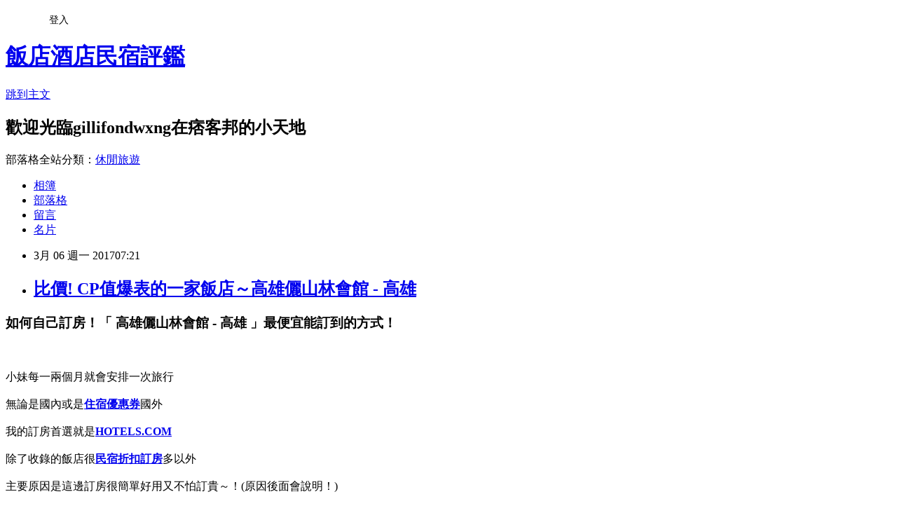

--- FILE ---
content_type: text/html; charset=utf-8
request_url: https://gillifondwxng.pixnet.net/blog/posts/14115268900
body_size: 38358
content:
<!DOCTYPE html><html lang="zh-TW"><head><meta charSet="utf-8"/><meta name="viewport" content="width=device-width, initial-scale=1"/><link rel="stylesheet" href="https://static.1px.tw/blog-next/_next/static/chunks/b1e52b495cc0137c.css" data-precedence="next"/><link rel="stylesheet" href="/fix.css?v=202601160507" type="text/css" data-precedence="medium"/><link rel="stylesheet" href="https://s3.1px.tw/blog/theme/choc/iframe-popup.css?v=202601160507" type="text/css" data-precedence="medium"/><link rel="stylesheet" href="https://s3.1px.tw/blog/theme/choc/plugins.min.css?v=202601160507" type="text/css" data-precedence="medium"/><link rel="stylesheet" href="https://s3.1px.tw/blog/theme/choc/openid-comment.css?v=202601160507" type="text/css" data-precedence="medium"/><link rel="stylesheet" href="https://s3.1px.tw/blog/theme/choc/style.min.css?v=202601160507" type="text/css" data-precedence="medium"/><link rel="stylesheet" href="https://s3.1px.tw/blog/theme/choc/main.min.css?v=202601160507" type="text/css" data-precedence="medium"/><link rel="stylesheet" href="https://pimg.1px.tw/gillifondwxng/assets/gillifondwxng.css?v=202601160507" type="text/css" data-precedence="medium"/><link rel="stylesheet" href="https://s3.1px.tw/blog/theme/choc/author-info.css?v=202601160507" type="text/css" data-precedence="medium"/><link rel="stylesheet" href="https://s3.1px.tw/blog/theme/choc/idlePop.min.css?v=202601160507" type="text/css" data-precedence="medium"/><link rel="preload" as="script" fetchPriority="low" href="https://static.1px.tw/blog-next/_next/static/chunks/94688e2baa9fea03.js"/><script src="https://static.1px.tw/blog-next/_next/static/chunks/41eaa5427c45ebcc.js" async=""></script><script src="https://static.1px.tw/blog-next/_next/static/chunks/e2c6231760bc85bd.js" async=""></script><script src="https://static.1px.tw/blog-next/_next/static/chunks/94bde6376cf279be.js" async=""></script><script src="https://static.1px.tw/blog-next/_next/static/chunks/426b9d9d938a9eb4.js" async=""></script><script src="https://static.1px.tw/blog-next/_next/static/chunks/turbopack-5021d21b4b170dda.js" async=""></script><script src="https://static.1px.tw/blog-next/_next/static/chunks/ff1a16fafef87110.js" async=""></script><script src="https://static.1px.tw/blog-next/_next/static/chunks/e308b2b9ce476a3e.js" async=""></script><script src="https://static.1px.tw/blog-next/_next/static/chunks/2bf79572a40338b7.js" async=""></script><script src="https://static.1px.tw/blog-next/_next/static/chunks/d3c6eed28c1dd8e2.js" async=""></script><script src="https://static.1px.tw/blog-next/_next/static/chunks/d4d39cfc2a072218.js" async=""></script><script src="https://static.1px.tw/blog-next/_next/static/chunks/6a5d72c05b9cd4ba.js" async=""></script><script src="https://static.1px.tw/blog-next/_next/static/chunks/8af6103cf1375f47.js" async=""></script><script src="https://static.1px.tw/blog-next/_next/static/chunks/60d08651d643cedc.js" async=""></script><script src="https://static.1px.tw/blog-next/_next/static/chunks/0ae21416dac1fa83.js" async=""></script><script src="https://static.1px.tw/blog-next/_next/static/chunks/6d1100e43ad18157.js" async=""></script><script src="https://static.1px.tw/blog-next/_next/static/chunks/87eeaf7a3b9005e8.js" async=""></script><script src="https://static.1px.tw/blog-next/_next/static/chunks/ed01c75076819ebd.js" async=""></script><script src="https://static.1px.tw/blog-next/_next/static/chunks/a4df8fc19a9a82e6.js" async=""></script><title>比價! CP值爆表的一家飯店～高雄儷山林會館 - 高雄</title><meta name="description" content="如何自己訂房！「 高雄儷山林會館 - 高雄 」最便宜能訂到的方式！小妹每一兩個月就會安排一次旅行無論是國內或是住宿優惠券國外"/><meta name="author" content="飯店酒店民宿評鑑"/><meta name="google-adsense-platform-account" content="pub-2647689032095179"/><meta name="fb:app_id" content="101730233200171"/><link rel="canonical" href="https://gillifondwxng.pixnet.net/blog/posts/14115268900"/><meta property="og:title" content="比價! CP值爆表的一家飯店～高雄儷山林會館 - 高雄"/><meta property="og:description" content="如何自己訂房！「 高雄儷山林會館 - 高雄 」最便宜能訂到的方式！小妹每一兩個月就會安排一次旅行無論是國內或是住宿優惠券國外"/><meta property="og:url" content="https://gillifondwxng.pixnet.net/blog/posts/14115268900"/><meta property="og:image" content="https://exp.cdn-hotels.com/hotels/7000000/6320000/6312600/6312546/6312546_29_z.jpg"/><meta property="og:type" content="article"/><meta name="twitter:card" content="summary_large_image"/><meta name="twitter:title" content="比價! CP值爆表的一家飯店～高雄儷山林會館 - 高雄"/><meta name="twitter:description" content="如何自己訂房！「 高雄儷山林會館 - 高雄 」最便宜能訂到的方式！小妹每一兩個月就會安排一次旅行無論是國內或是住宿優惠券國外"/><meta name="twitter:image" content="https://exp.cdn-hotels.com/hotels/7000000/6320000/6312600/6312546/6312546_29_z.jpg"/><link rel="icon" href="/favicon.ico?favicon.a62c60e0.ico" sizes="32x32" type="image/x-icon"/><script src="https://static.1px.tw/blog-next/_next/static/chunks/a6dad97d9634a72d.js" noModule=""></script></head><body><!--$--><!--/$--><!--$?--><template id="B:0"></template><!--/$--><script>requestAnimationFrame(function(){$RT=performance.now()});</script><script src="https://static.1px.tw/blog-next/_next/static/chunks/94688e2baa9fea03.js" id="_R_" async=""></script><div hidden id="S:0"><script id="pixnet-vars">
        window.PIXNET = {
          post_id: "14115268900",
          name: "gillifondwxng",
          user_id: 0,
          blog_id: "6540205",
          display_ads: true
        };
      </script><script type="text/javascript" src="https://code.jquery.com/jquery-latest.min.js"></script><script id="json-ld-article-script" type="application/ld+json">{"@context":"https:\u002F\u002Fschema.org","@type":"BlogPosting","isAccessibleForFree":true,"mainEntityOfPage":{"@type":"WebPage","@id":"https:\u002F\u002Fgillifondwxng.pixnet.net\u002Fblog\u002Fposts\u002F14115268900"},"headline":"比價! CP值爆表的一家飯店～高雄儷山林會館 - 高雄","description":"\u003Cimg src=\"https:\u002F\u002Fexp.cdn-hotels.com\u002Fhotels\u002F7000000\u002F6320000\u002F6312600\u002F6312546\u002F6312546_29_z.jpg\" \u002F\u003E\u003Cbr \u002F\u003E如何自己訂房！「 高雄儷山林會館 - 高雄 」最便宜能訂到的方式！\u003Cbr\u003E小妹每一兩個月就會安排一次旅行\u003Cbr\u003E無論是國內或是住宿優惠券國外\u003Cbr\u003E","articleBody":"\u003Ch3\u003E如何自己訂房！\u003Cstrong\u003E「 高雄儷山林會館 - 高雄 」最便宜能訂到的方式\u003C\u002Fstrong\u003E！\u003C\u002Fh3\u003E\u003Cbr\u002F\u003E\u003Cbr\u002F\u003E小妹每一兩個月就會安排一次旅行\u003Cbr\u002F\u003E\u003Cbr\u002F\u003E無論是國內或是\u003Cstrong\u003E\u003Ca href=\"http:\u002F\u002Fadf.ly\u002F1YstFV\"\u003E住宿優惠券\u003C\u002Fa\u003E\u003C\u002Fstrong\u003E國外\u003Cbr\u002F\u003E\u003Cbr\u002F\u003E我的訂房首選就是\u003Ca href=\"http:\u002F\u002Fadf.ly\u002F1YstFV\" target=\"_blank\"\u003E\u003Cstrong\u003EHOTELS.COM\u003C\u002Fstrong\u003E\u003C\u002Fa\u003E\u003Cbr\u002F\u003E\u003Cbr\u002F\u003E除了收錄的飯店很\u003Cstrong\u003E\u003Ca href=\"http:\u002F\u002Fadf.ly\u002F1YstFV\"\u003E民宿折扣訂房\u003C\u002Fa\u003E\u003C\u002Fstrong\u003E多以外\u003Cbr\u002F\u003E\u003Cbr\u002F\u003E主要原因是這邊訂房很簡單好用又不怕訂貴～！(原因後面會說明！)\u003Cbr\u002F\u003E\u003Cbr\u002F\u003E最近又要規劃下一次的旅行了\u003Cbr\u002F\u003E\u003Cbr\u002F\u003E大致的行程確定後就要快點訂房\u003Cbr\u002F\u003E\u003Cbr\u002F\u003E這次就訂了\u003Ca href=\"http:\u002F\u002Fadf.ly\u002F1YstFV\" target=\"_blank\"\u003E\u003Cspan style=\"color:#ff0871\"\u003E\u003Cstrong\u003E「 高雄儷山林會館 - 高雄 」\u003C\u002Fstrong\u003E\u003C\u002Fspan\u003E\u003C\u002Fa\u003E這間，價格還挺不錯～\u003Cbr\u002F\u003E\u003Cbr\u002F\u003E\u003Ca href=\"http:\u002F\u002Fadf.ly\u002F1YstFV\"\u003E\u003Cimg src=\"https:\u002F\u002Fexp.cdn-hotels.com\u002Fhotels\u002F7000000\u002F6320000\u002F6312600\u002F6312546\u002F6312546_29_z.jpg\" \u002F\u003E\u003C\u002Fa\u003E\u003Cbr\u002F\u003E\u003Cbr\u002F\u003E\u003Cspan style=\"font-size:12px\"\u003E▲ 高雄儷山林會館 - 高雄 實景圖\u003C\u002Fspan\u003E\u003Cstrong\u003E\u003Ca href=\"http:\u002F\u002Fadf.ly\u002F1YstFV\"\u003E民宿折扣住宿預訂\u003C\u002Fa\u003E\u003C\u002Fstrong\u003E\u003Cbr\u002F\u003E\u003Cbr\u002F\u003E有關於訂房，我個人建議是\u003Cbr\u002F\u003E\u003Cbr\u002F\u003E決定哪家以後快點下訂！\u003Cbr\u002F\u003E\u003Cbr\u002F\u003E像這次的話上網找了一下\u003Cstrong\u003E\u003Ca href=\"http:\u002F\u002Fadf.ly\u002F1YstFV\"\u003E飯店折扣碼住宿訂房\u003C\u002Fa\u003E\u003C\u002Fstrong\u003E\u003Ca href=\"http:\u002F\u002Fadf.ly\u002F1YstFV\" target=\"_blank\"\u003E\u003Cspan style=\"color:#ff0871\"\u003E\u003Cstrong\u003E 高雄儷山林會館 - 高雄 \u003C\u002Fstrong\u003E\u003C\u002Fspan\u003E\u003C\u002Fa\u003E的評價還不差～\u003Cbr\u002F\u003E\u003Cbr\u002F\u003E就儘快\u003Cstrong\u003E\u003Ca href=\"http:\u002F\u002Fadf.ly\u002F1YstFV\"\u003E旅館住宿折扣預訂\u003C\u002Fa\u003E\u003C\u002Fstrong\u003E衝下去！以免到時候訂不到就哭哭了(尤其是旅遊旺季更要注意)\u003Cbr\u002F\u003E\u003Cbr\u002F\u003E而且在\u003Ca href=\"http:\u002F\u002Fadf.ly\u002F1YstFV\" target=\"_blank\"\u003E\u003Cstrong\u003EHOTELS.COM\u003C\u002Fstrong\u003E\u003C\u002Fa\u003E訂的話訂貴了還能退價差！沒在怕的！（這點超棒！）\u003Cbr\u002F\u003E\u003Cbr\u002F\u003E另外我有找到一些\u003Ca href=\"http:\u002F\u002Fadf.ly\u002F1YstFV\"\u003E\u003Cstrong\u003E優惠折扣碼！\u003C\u002Fstrong\u003E\u003C\u002Fa\u003E\u003Cbr\u002F\u003E\u003Cbr\u002F\u003E可能剛好適用喔！請多加利用！\u003Cbr\u002F\u003E\u003Cbr\u002F\u003E  有關 高雄儷山林會館 - 高雄 的房間介紹在下面\u003Cbr\u002F\u003E\u003Cbr\u002F\u003E如果有興趣到這附近玩的，不妨可以看看！\u003Cbr\u002F\u003E\u003Cbr\u002F\u003E\u003Cspan style=\"color:#ff0871\"\u003E\u003Cstrong\u003E↓↓↓保證最便宜！定貴退價差↓↓↓\u003C\u002Fstrong\u003E\u003C\u002Fspan\u003E\u003Cbr\u002F\u003E\u003Cbr\u002F\u003E\u003Ca href=\"http:\u002F\u002Fadf.ly\u002F1YstFV\"\u003E\u003Cimg src=\"http:\u002F\u002Fadf.ly\u002F1a1Dxr\" alt=\"我要訂房\" border=\"0\" \u002F\u003E\u003C\u002Fa\u003E\u003Cbr\u002F\u003E\u003Cbr\u002F\u003E\u003Ch3\u003Cstrong\u003E\u003Ca href=\"http:\u002F\u002Fadf.ly\u002F1YstFV\"\u003E比價\u003C\u002Fa\u003E\u003C\u002Fstrong\u003E\u003E\u003Ca href=\"http:\u002F\u002Fadf.ly\u002F1YstFV\"\u003E\u003Cspan style=\"font-size:20px\"\u003E\u003Cstrong\u003E高雄儷山林會館 - 高雄\u003C\u002Fstrong\u003E\u003C\u002Fspan\u003E\u003C\u002Fa\u003E\u003C\u002Fh3\u003E\u003Cbr\u002F\u003E\u003Cbr\u002F\u003E\u003Ch3\u003E主要設施\u003C\u002Fh3\u003E\u003Cul\u003E\u003Cli\u003E116 間禁煙客房\u003C\u002Fli\u003E\u003Cli\u003E供應早餐\u003C\u002Fli\u003E\u003Cli\u003E免費區域接駁車\u003C\u002Fli\u003E\u003Cli\u003E健身俱樂部\u003C\u002Fli\u003E\u003Cli\u003E會議中心\u003C\u002Fli\u003E\u003Cli\u003E24 小時櫃台服務\u003C\u002Fli\u003E\u003Cli\u003E空調\u003C\u002Fli\u003E\u003Cli\u003E每日客房清潔服務\u003C\u002Fli\u003E\u003Cli\u003E電腦工作站\u003C\u002Fli\u003E\u003Cli\u003E自助洗衣\u003C\u002Fli\u003E\u003Cli\u003E會議室\u003C\u002Fli\u003E\u003Cli\u003E禮賓服務\u003C\u002Fli\u003E\u003C\u002Ful\u003E\u003Ch3\u003E闔家歡樂\u003C\u002Fh3\u003E\u003Cul\u003E\u003Cli\u003E冰箱\u003C\u002Fli\u003E\u003Cli\u003E免費盥洗用品\u003C\u002Fli\u003E\u003Cli\u003E每日客房清潔服務\u003C\u002Fli\u003E\u003Cli\u003E洗衣設施\u003C\u002Fli\u003E\u003Cli\u003E吹風機\u003C\u002Fli\u003E\u003Cli\u003E電梯\u003C\u002Fli\u003E\u003C\u002Ful\u003E\u003Ch3\u003E鄰近景點\u003C\u002Fh3\u003E\u003Cul\u003E\u003Cli\u003E高雄市立美術館 (0.5 公里)\u003C\u002Fli\u003E\u003Cli\u003E蓮池潭 (3.8 公里)\u003C\u002Fli\u003E\u003Cli\u003E高雄市客家文物館 (1.1 公里)\u003C\u002Fli\u003E\u003Cli\u003E愛河之心 (1.6 公里)\u003C\u002Fli\u003E\u003Cli\u003E瑞豐夜市 (1.8 公里)\u003C\u002Fli\u003E\u003C\u002Ful\u003E\u003Cbr\u002F\u003E\u003Cbr\u002F\u003E\u003Cspan style=\"color:#ff0871\"\u003E\u003Cstrong\u003E\u003Ca href=\"http:\u002F\u002Fadf.ly\u002F1YstFV\"\u003E住宿優惠序號\u003C\u002Fa\u003E\u003C\u002Fstrong\u003E\u003Cstrong\u003E↓↓↓保證最便宜！定貴退價差↓↓↓\u003C\u002Fstrong\u003E\u003C\u002Fspan\u003E\u003Cbr\u002F\u003E\u003Cbr\u002F\u003E\u003Ca href=\"http:\u002F\u002Fadf.ly\u002F1YstFV\"\u003E\u003Cimg src=\"http:\u002F\u002Fadf.ly\u002F1a1Dxr\" alt=\"我要訂房\" border=\"0\" \u002F\u003E\u003C\u002Fa\u003E\u003Cbr\u002F\u003E\u003Cbr\u002F\u003E\u003Cstrong\u003E有關訂房流程不會的可以看下面的訂房攻略：\u003C\u002Fstrong\u003E\u003Cbr\u002F\u003E\u003Cbr\u002F\u003E\u003Ca href=\"http:\u002F\u002Fadf.ly\u002F1YstFV\" target=\"_blank\"\u003E\u003Cimg src=\"http:\u002F\u002Fadf.ly\u002F1Z7waV\" alt=\"Hotels.com介紹\" width=\"600\" height=\"3756\" border=\"0\"\u002F\u003E\u003C\u002Fa\u003E\u003Cbr\u002F\u003E\u003Cbr\u002F\u003E\u003Cstrong\u003E\u003Ca href=\"http:\u002F\u002Fadf.ly\u002F1YstFV\"\u003E特惠專案\u003C\u002Fa\u003E\u003C\u002Fstrong\u003E\u003Ciframe src=\"http:\u002F\u002Fadf.ly\u002F1cz4ps\" frameborder=\"0\" width=\"610\" height=\"4000\" scrolling=\"no\" rel=\"nofollow\"\u003E\u003C\u002Fiframe\u003E\u003Cbr\u002F\u003E\u003Cbr\u002F\u003E 高雄儷山林會館 - 高雄 多少錢, 高雄儷山林會館 - 高雄 有網路嗎？, 高雄儷山林會館 - 高雄 有免費WIFI嗎？, 高雄儷山林會館 - 高雄 CP值, 高雄儷山林會館 - 高雄 評鑑大隊 （中央社記者吳家豪台北22日電）美系外資最新出爐研究報告維持大立光「優於大盤」評等，目標價從5000元上修到5700元，看好更多中國大陸品牌將採用具備變焦功能的雙鏡頭，以及有望打入新客戶三星。    美系外資表示，大立光目標價從5000元上修到5700元，考量\u003Cstrong\u003E\u003Ca href=\"http:\u002F\u002Fadf.ly\u002F1YstFV\"\u003E折扣住宿飯店預訂\u003C\u002Fa\u003E\u003C\u002Fstrong\u003E原因包括iPhone週期帶動的獲利能見度、中國大陸品牌加速升級雙鏡頭、以及來自三星的潛在新訂單挹注。    美系外資認為，2月27日將登場的世界行動通訊大會（MWC），中國大陸品牌預期將發表旗艦級手機，包括華為P10將搭載雙鏡頭，OPPO也傳出將發表配備5倍光學變焦鏡頭的旗艦機。預估今年中國大陸品牌的雙鏡頭手機出貨量約1.4億支，換算滲透率超過20%。    美系外資表示，大立光的iPhone雙鏡頭市占率將近100%，在中國大陸品牌的雙鏡頭市占率也超過80%，短期難見競爭對手趕上。    美系外資近期調查更顯示，大立光開始小量出貨給三星中階機種，看好三星今年下半年將更積極採用雙鏡頭，可望推升需求，維持大立光「優於大盤」評等。1060222\u003Cbr\u002F\u003E\u003Cbr\u002F\u003E \u003Cbr\u002F\u003E 高雄儷山林會館 - 高雄 附近的景點, 高雄儷山林會館 - 高雄 討論, 高雄儷山林會館 - 高雄 部落客, 高雄儷山林會館 - 高雄 比較評比, 高雄儷山林會館\u003Cstrong\u003E\u003Ca href=\"http:\u002F\u002Fadf.ly\u002F1YstFV\"\u003Ehotel住宿折扣訂房\u003C\u002Fa\u003E\u003C\u002Fstrong\u003E - 高雄 機加酒\u003Cbr\u002F\u003E\u003Cbr\u002F\u003E（中央社荷蘭海牙16日綜合外電報導）在路上越來越多手機族死盯著手機螢幕，沒注意交通號誌情況下，荷蘭城鎮博德赫拉芬（Bodegraven）推出協助警告低頭族迫在眉睫危險的測試計畫。    法新社和英國「衛報」（The Guardian）報導，本週推出的「亮線」計畫，將LED光線安裝在人行穿越道上，並與交通號誌連線，同步在人行道上亮出紅或綠光線。    博德赫拉芬地方議員歐斯卡姆（Kees Oskam）說：「越來越多人因為智慧型手機走路分心，不注意交通號誌。」    他在聲明中表示：「他們將大部分注意力放在社群媒體、遊戲、What&#39;s App和音樂上，對交通狀況就沒那麼注意。」    「我們可能無法扭轉這個趨勢，所以我們試著預料可能會發生的問題。」    LED燈號是由荷蘭公司HIG交通系統（HIG TrafficSystems）研發，如果此測試計畫成功，之後會陸續在荷蘭其他城鎮推出，可能也會安裝在許多自行車道上。    荷蘭道路安全機構指出，年輕人發生的自行車事故，每5件就有1件與智慧手機有關。（譯者：中央社陳昱婷）1060216\u003Cbr\u002F\u003E\u003Cbr\u002F\u003E \u003Cbr\u002F\u003E \u003Cbr\u002F\u003E\u003Cbr\u002F\u003E高雄儷山林會館 - 高雄 部落客推薦, 高雄儷山林會館 - 高雄 附近好玩嗎？, 高雄儷山林會館 - 高雄 的出遊注意事項\u003Cbr\u002F\u003E\u003Cbr\u002F\u003E\u003Cul\u003E\n\u003Ch3\u003E更多好康推薦\u003C\u002Fh3\u003E\u003Cp\u002F\u003E\n\u003Cli\u003E\u003Ca href=\"http:\u002F\u002Fmypaper.pchome.com.tw\u002Fsim02eo82k\u002Fpost\u002F1370299507\" target=\"_blank\" style=\"text-decoration: none;\"\u003E拍賣! 最讚飯店推薦!1 晚 1980 東京青年旅舍 - 東京\u003C\u002Fa\u003E\u003C\u002Fli\u003E\u003Cli\u003E\u003Ca href=\"http:\u002F\u002Fmypaper.pchome.com.tw\u002Ffxn33bj35v\u002Fpost\u002F1370186321\" target=\"_blank\" style=\"text-decoration: none;\"\u003E訂房網站推薦! 一個人的小旅行-通塞灣飯店 - 蘇梅島@E@\u003C\u002Fa\u003E\u003C\u002Fli\u003E\u003Cli\u003E\u003Ca href=\"http:\u002F\u002Fblog.xuite.net\u002Ffbj59db19t\u002Fblog\u002F490214008\" target=\"_blank\" style=\"text-decoration: none;\"\u003E民宿折扣碼預訂! 週休二日最佳去處！阿曼薩瑞城市中心飯店 - 新山\u003C\u002Fa\u003E\u003C\u002Fli\u003E\u003Cli\u003E\u003Ca href=\"http:\u002F\u002Fmypaper.pchome.com.tw\u002Fjyp28hj75k\u002Fpost\u002F1370290434\" target=\"_blank\" style=\"text-decoration: none;\"\u003E旅館折扣碼住宿訂房! 自己訂房最省最划算斯泰 7 B&amp;W 飯店 - 釜山@E@\u003C\u002Fa\u003E\u003C\u002Fli\u003E\u003Cli\u003E\u003Ca href=\"http:\u002F\u002Fhunodqmrcro.pixnet.net\u002Fblog\u002Fpost\u002F115268072\" target=\"_blank\" style=\"text-decoration: none;\"\u003E熱門! 飯店民宿免比價絕對最省！揚悅精緻大飯店 - 台南館 (Young Soarlan Boutique Hotel – Flagship Tainan)\u003C\u002Fa\u003E\u003C\u002Fli\u003E\u003Cli\u003E\u003Ca href=\"http:\u002F\u002Fmypaper.pchome.com.tw\u002Fmme06ac48e\u002Fpost\u002F1370299471\" target=\"_blank\" style=\"text-decoration: none;\"\u003Ehotel優惠碼住宿預訂! 放假出遊去～Baan Malisa Villa（班瑪麗薩別墅酒店）\u003C\u002Fa\u003E\u003C\u002Fli\u003E\n\u003C\u002Ful\u003E92371A2F68FEC9FB\u003C!--\u002F\u002FBLOG_SEND_OK_2BBD9ADC95B3AD49--\u003E","image":["https:\u002F\u002Fexp.cdn-hotels.com\u002Fhotels\u002F7000000\u002F6320000\u002F6312600\u002F6312546\u002F6312546_29_z.jpg"],"author":{"@type":"Person","name":"飯店酒店民宿評鑑","url":"https:\u002F\u002Fwww.pixnet.net\u002Fpcard\u002Fgillifondwxng"},"publisher":{"@type":"Organization","name":"飯店酒店民宿評鑑","logo":{"@type":"ImageObject","url":"https:\u002F\u002Fs3.1px.tw\u002Fblog\u002Fcommon\u002Favatar\u002Fblog_cover_dark.jpg"}},"datePublished":"2017-03-05T23:21:27.000Z","dateModified":"","keywords":[],"articleSection":"圖文創作"}</script><template id="P:1"></template><template id="P:2"></template><template id="P:3"></template><section aria-label="Notifications alt+T" tabindex="-1" aria-live="polite" aria-relevant="additions text" aria-atomic="false"></section></div><script>(self.__next_f=self.__next_f||[]).push([0])</script><script>self.__next_f.push([1,"1:\"$Sreact.fragment\"\n3:I[39756,[\"https://static.1px.tw/blog-next/_next/static/chunks/ff1a16fafef87110.js\",\"https://static.1px.tw/blog-next/_next/static/chunks/e308b2b9ce476a3e.js\"],\"default\"]\n4:I[53536,[\"https://static.1px.tw/blog-next/_next/static/chunks/ff1a16fafef87110.js\",\"https://static.1px.tw/blog-next/_next/static/chunks/e308b2b9ce476a3e.js\"],\"default\"]\n6:I[97367,[\"https://static.1px.tw/blog-next/_next/static/chunks/ff1a16fafef87110.js\",\"https://static.1px.tw/blog-next/_next/static/chunks/e308b2b9ce476a3e.js\"],\"OutletBoundary\"]\n8:I[97367,[\"https://static.1px.tw/blog-next/_next/static/chunks/ff1a16fafef87110.js\",\"https://static.1px.tw/blog-next/_next/static/chunks/e308b2b9ce476a3e.js\"],\"ViewportBoundary\"]\na:I[97367,[\"https://static.1px.tw/blog-next/_next/static/chunks/ff1a16fafef87110.js\",\"https://static.1px.tw/blog-next/_next/static/chunks/e308b2b9ce476a3e.js\"],\"MetadataBoundary\"]\nc:I[63491,[\"https://static.1px.tw/blog-next/_next/static/chunks/2bf79572a40338b7.js\",\"https://static.1px.tw/blog-next/_next/static/chunks/d3c6eed28c1dd8e2.js\"],\"default\"]\n:HL[\"https://static.1px.tw/blog-next/_next/static/chunks/b1e52b495cc0137c.css\",\"style\"]\n"])</script><script>self.__next_f.push([1,"0:{\"P\":null,\"b\":\"GNVOoHTb9Me2mzjjXS7nK\",\"c\":[\"\",\"blog\",\"posts\",\"14115268900\"],\"q\":\"\",\"i\":false,\"f\":[[[\"\",{\"children\":[\"blog\",{\"children\":[\"posts\",{\"children\":[[\"id\",\"14115268900\",\"d\"],{\"children\":[\"__PAGE__\",{}]}]}]}]},\"$undefined\",\"$undefined\",true],[[\"$\",\"$1\",\"c\",{\"children\":[[[\"$\",\"script\",\"script-0\",{\"src\":\"https://static.1px.tw/blog-next/_next/static/chunks/d4d39cfc2a072218.js\",\"async\":true,\"nonce\":\"$undefined\"}],[\"$\",\"script\",\"script-1\",{\"src\":\"https://static.1px.tw/blog-next/_next/static/chunks/6a5d72c05b9cd4ba.js\",\"async\":true,\"nonce\":\"$undefined\"}],[\"$\",\"script\",\"script-2\",{\"src\":\"https://static.1px.tw/blog-next/_next/static/chunks/8af6103cf1375f47.js\",\"async\":true,\"nonce\":\"$undefined\"}]],\"$L2\"]}],{\"children\":[[\"$\",\"$1\",\"c\",{\"children\":[null,[\"$\",\"$L3\",null,{\"parallelRouterKey\":\"children\",\"error\":\"$undefined\",\"errorStyles\":\"$undefined\",\"errorScripts\":\"$undefined\",\"template\":[\"$\",\"$L4\",null,{}],\"templateStyles\":\"$undefined\",\"templateScripts\":\"$undefined\",\"notFound\":\"$undefined\",\"forbidden\":\"$undefined\",\"unauthorized\":\"$undefined\"}]]}],{\"children\":[[\"$\",\"$1\",\"c\",{\"children\":[null,[\"$\",\"$L3\",null,{\"parallelRouterKey\":\"children\",\"error\":\"$undefined\",\"errorStyles\":\"$undefined\",\"errorScripts\":\"$undefined\",\"template\":[\"$\",\"$L4\",null,{}],\"templateStyles\":\"$undefined\",\"templateScripts\":\"$undefined\",\"notFound\":\"$undefined\",\"forbidden\":\"$undefined\",\"unauthorized\":\"$undefined\"}]]}],{\"children\":[[\"$\",\"$1\",\"c\",{\"children\":[null,[\"$\",\"$L3\",null,{\"parallelRouterKey\":\"children\",\"error\":\"$undefined\",\"errorStyles\":\"$undefined\",\"errorScripts\":\"$undefined\",\"template\":[\"$\",\"$L4\",null,{}],\"templateStyles\":\"$undefined\",\"templateScripts\":\"$undefined\",\"notFound\":\"$undefined\",\"forbidden\":\"$undefined\",\"unauthorized\":\"$undefined\"}]]}],{\"children\":[[\"$\",\"$1\",\"c\",{\"children\":[\"$L5\",[[\"$\",\"link\",\"0\",{\"rel\":\"stylesheet\",\"href\":\"https://static.1px.tw/blog-next/_next/static/chunks/b1e52b495cc0137c.css\",\"precedence\":\"next\",\"crossOrigin\":\"$undefined\",\"nonce\":\"$undefined\"}],[\"$\",\"script\",\"script-0\",{\"src\":\"https://static.1px.tw/blog-next/_next/static/chunks/0ae21416dac1fa83.js\",\"async\":true,\"nonce\":\"$undefined\"}],[\"$\",\"script\",\"script-1\",{\"src\":\"https://static.1px.tw/blog-next/_next/static/chunks/6d1100e43ad18157.js\",\"async\":true,\"nonce\":\"$undefined\"}],[\"$\",\"script\",\"script-2\",{\"src\":\"https://static.1px.tw/blog-next/_next/static/chunks/87eeaf7a3b9005e8.js\",\"async\":true,\"nonce\":\"$undefined\"}],[\"$\",\"script\",\"script-3\",{\"src\":\"https://static.1px.tw/blog-next/_next/static/chunks/ed01c75076819ebd.js\",\"async\":true,\"nonce\":\"$undefined\"}],[\"$\",\"script\",\"script-4\",{\"src\":\"https://static.1px.tw/blog-next/_next/static/chunks/a4df8fc19a9a82e6.js\",\"async\":true,\"nonce\":\"$undefined\"}]],[\"$\",\"$L6\",null,{\"children\":\"$@7\"}]]}],{},null,false,false]},null,false,false]},null,false,false]},null,false,false]},null,false,false],[\"$\",\"$1\",\"h\",{\"children\":[null,[\"$\",\"$L8\",null,{\"children\":\"$@9\"}],[\"$\",\"$La\",null,{\"children\":\"$@b\"}],null]}],false]],\"m\":\"$undefined\",\"G\":[\"$c\",[]],\"S\":false}\n"])</script><script>self.__next_f.push([1,"9:[[\"$\",\"meta\",\"0\",{\"charSet\":\"utf-8\"}],[\"$\",\"meta\",\"1\",{\"name\":\"viewport\",\"content\":\"width=device-width, initial-scale=1\"}]]\n"])</script><script>self.__next_f.push([1,"d:I[79520,[\"https://static.1px.tw/blog-next/_next/static/chunks/d4d39cfc2a072218.js\",\"https://static.1px.tw/blog-next/_next/static/chunks/6a5d72c05b9cd4ba.js\",\"https://static.1px.tw/blog-next/_next/static/chunks/8af6103cf1375f47.js\"],\"\"]\n10:I[2352,[\"https://static.1px.tw/blog-next/_next/static/chunks/d4d39cfc2a072218.js\",\"https://static.1px.tw/blog-next/_next/static/chunks/6a5d72c05b9cd4ba.js\",\"https://static.1px.tw/blog-next/_next/static/chunks/8af6103cf1375f47.js\"],\"AdultWarningModal\"]\n11:I[69182,[\"https://static.1px.tw/blog-next/_next/static/chunks/d4d39cfc2a072218.js\",\"https://static.1px.tw/blog-next/_next/static/chunks/6a5d72c05b9cd4ba.js\",\"https://static.1px.tw/blog-next/_next/static/chunks/8af6103cf1375f47.js\"],\"HydrationComplete\"]\n12:I[12985,[\"https://static.1px.tw/blog-next/_next/static/chunks/d4d39cfc2a072218.js\",\"https://static.1px.tw/blog-next/_next/static/chunks/6a5d72c05b9cd4ba.js\",\"https://static.1px.tw/blog-next/_next/static/chunks/8af6103cf1375f47.js\"],\"NuqsAdapter\"]\n13:I[82782,[\"https://static.1px.tw/blog-next/_next/static/chunks/d4d39cfc2a072218.js\",\"https://static.1px.tw/blog-next/_next/static/chunks/6a5d72c05b9cd4ba.js\",\"https://static.1px.tw/blog-next/_next/static/chunks/8af6103cf1375f47.js\"],\"RefineContext\"]\n14:I[29306,[\"https://static.1px.tw/blog-next/_next/static/chunks/d4d39cfc2a072218.js\",\"https://static.1px.tw/blog-next/_next/static/chunks/6a5d72c05b9cd4ba.js\",\"https://static.1px.tw/blog-next/_next/static/chunks/8af6103cf1375f47.js\",\"https://static.1px.tw/blog-next/_next/static/chunks/60d08651d643cedc.js\",\"https://static.1px.tw/blog-next/_next/static/chunks/d3c6eed28c1dd8e2.js\"],\"default\"]\n2:[\"$\",\"html\",null,{\"lang\":\"zh-TW\",\"children\":[[\"$\",\"$Ld\",null,{\"id\":\"google-tag-manager\",\"strategy\":\"afterInteractive\",\"children\":\"\\n(function(w,d,s,l,i){w[l]=w[l]||[];w[l].push({'gtm.start':\\nnew Date().getTime(),event:'gtm.js'});var f=d.getElementsByTagName(s)[0],\\nj=d.createElement(s),dl=l!='dataLayer'?'\u0026l='+l:'';j.async=true;j.src=\\n'https://www.googletagmanager.com/gtm.js?id='+i+dl;f.parentNode.insertBefore(j,f);\\n})(window,document,'script','dataLayer','GTM-TRLQMPKX');\\n  \"}],\"$Le\",\"$Lf\",[\"$\",\"body\",null,{\"children\":[[\"$\",\"$L10\",null,{\"display\":false}],[\"$\",\"$L11\",null,{}],[\"$\",\"$L12\",null,{\"children\":[\"$\",\"$L13\",null,{\"children\":[\"$\",\"$L3\",null,{\"parallelRouterKey\":\"children\",\"error\":\"$undefined\",\"errorStyles\":\"$undefined\",\"errorScripts\":\"$undefined\",\"template\":[\"$\",\"$L4\",null,{}],\"templateStyles\":\"$undefined\",\"templateScripts\":\"$undefined\",\"notFound\":[[\"$\",\"$L14\",null,{}],[]],\"forbidden\":\"$undefined\",\"unauthorized\":\"$undefined\"}]}]}]]}]]}]\n"])</script><script>self.__next_f.push([1,"e:null\nf:null\n"])</script><script>self.__next_f.push([1,"16:I[27201,[\"https://static.1px.tw/blog-next/_next/static/chunks/ff1a16fafef87110.js\",\"https://static.1px.tw/blog-next/_next/static/chunks/e308b2b9ce476a3e.js\"],\"IconMark\"]\n5:[[\"$\",\"script\",null,{\"id\":\"pixnet-vars\",\"children\":\"\\n        window.PIXNET = {\\n          post_id: \\\"14115268900\\\",\\n          name: \\\"gillifondwxng\\\",\\n          user_id: 0,\\n          blog_id: \\\"6540205\\\",\\n          display_ads: true\\n        };\\n      \"}],\"$L15\"]\n"])</script><script>self.__next_f.push([1,"b:[[\"$\",\"title\",\"0\",{\"children\":\"比價! CP值爆表的一家飯店～高雄儷山林會館 - 高雄\"}],[\"$\",\"meta\",\"1\",{\"name\":\"description\",\"content\":\"如何自己訂房！「 高雄儷山林會館 - 高雄 」最便宜能訂到的方式！小妹每一兩個月就會安排一次旅行無論是國內或是住宿優惠券國外\"}],[\"$\",\"meta\",\"2\",{\"name\":\"author\",\"content\":\"飯店酒店民宿評鑑\"}],[\"$\",\"meta\",\"3\",{\"name\":\"google-adsense-platform-account\",\"content\":\"pub-2647689032095179\"}],[\"$\",\"meta\",\"4\",{\"name\":\"fb:app_id\",\"content\":\"101730233200171\"}],[\"$\",\"link\",\"5\",{\"rel\":\"canonical\",\"href\":\"https://gillifondwxng.pixnet.net/blog/posts/14115268900\"}],[\"$\",\"meta\",\"6\",{\"property\":\"og:title\",\"content\":\"比價! CP值爆表的一家飯店～高雄儷山林會館 - 高雄\"}],[\"$\",\"meta\",\"7\",{\"property\":\"og:description\",\"content\":\"如何自己訂房！「 高雄儷山林會館 - 高雄 」最便宜能訂到的方式！小妹每一兩個月就會安排一次旅行無論是國內或是住宿優惠券國外\"}],[\"$\",\"meta\",\"8\",{\"property\":\"og:url\",\"content\":\"https://gillifondwxng.pixnet.net/blog/posts/14115268900\"}],[\"$\",\"meta\",\"9\",{\"property\":\"og:image\",\"content\":\"https://exp.cdn-hotels.com/hotels/7000000/6320000/6312600/6312546/6312546_29_z.jpg\"}],[\"$\",\"meta\",\"10\",{\"property\":\"og:type\",\"content\":\"article\"}],[\"$\",\"meta\",\"11\",{\"name\":\"twitter:card\",\"content\":\"summary_large_image\"}],[\"$\",\"meta\",\"12\",{\"name\":\"twitter:title\",\"content\":\"比價! CP值爆表的一家飯店～高雄儷山林會館 - 高雄\"}],[\"$\",\"meta\",\"13\",{\"name\":\"twitter:description\",\"content\":\"如何自己訂房！「 高雄儷山林會館 - 高雄 」最便宜能訂到的方式！小妹每一兩個月就會安排一次旅行無論是國內或是住宿優惠券國外\"}],[\"$\",\"meta\",\"14\",{\"name\":\"twitter:image\",\"content\":\"https://exp.cdn-hotels.com/hotels/7000000/6320000/6312600/6312546/6312546_29_z.jpg\"}],[\"$\",\"link\",\"15\",{\"rel\":\"icon\",\"href\":\"/favicon.ico?favicon.a62c60e0.ico\",\"sizes\":\"32x32\",\"type\":\"image/x-icon\"}],[\"$\",\"$L16\",\"16\",{}]]\n"])</script><script>self.__next_f.push([1,"7:null\n"])</script><script>self.__next_f.push([1,":HL[\"/fix.css?v=202601160507\",\"style\",{\"type\":\"text/css\"}]\n:HL[\"https://s3.1px.tw/blog/theme/choc/iframe-popup.css?v=202601160507\",\"style\",{\"type\":\"text/css\"}]\n:HL[\"https://s3.1px.tw/blog/theme/choc/plugins.min.css?v=202601160507\",\"style\",{\"type\":\"text/css\"}]\n:HL[\"https://s3.1px.tw/blog/theme/choc/openid-comment.css?v=202601160507\",\"style\",{\"type\":\"text/css\"}]\n:HL[\"https://s3.1px.tw/blog/theme/choc/style.min.css?v=202601160507\",\"style\",{\"type\":\"text/css\"}]\n:HL[\"https://s3.1px.tw/blog/theme/choc/main.min.css?v=202601160507\",\"style\",{\"type\":\"text/css\"}]\n:HL[\"https://pimg.1px.tw/gillifondwxng/assets/gillifondwxng.css?v=202601160507\",\"style\",{\"type\":\"text/css\"}]\n:HL[\"https://s3.1px.tw/blog/theme/choc/author-info.css?v=202601160507\",\"style\",{\"type\":\"text/css\"}]\n:HL[\"https://s3.1px.tw/blog/theme/choc/idlePop.min.css?v=202601160507\",\"style\",{\"type\":\"text/css\"}]\n17:T3707,"])</script><script>self.__next_f.push([1,"{\"@context\":\"https:\\u002F\\u002Fschema.org\",\"@type\":\"BlogPosting\",\"isAccessibleForFree\":true,\"mainEntityOfPage\":{\"@type\":\"WebPage\",\"@id\":\"https:\\u002F\\u002Fgillifondwxng.pixnet.net\\u002Fblog\\u002Fposts\\u002F14115268900\"},\"headline\":\"比價! CP值爆表的一家飯店～高雄儷山林會館 - 高雄\",\"description\":\"\\u003Cimg src=\\\"https:\\u002F\\u002Fexp.cdn-hotels.com\\u002Fhotels\\u002F7000000\\u002F6320000\\u002F6312600\\u002F6312546\\u002F6312546_29_z.jpg\\\" \\u002F\\u003E\\u003Cbr \\u002F\\u003E如何自己訂房！「 高雄儷山林會館 - 高雄 」最便宜能訂到的方式！\\u003Cbr\\u003E小妹每一兩個月就會安排一次旅行\\u003Cbr\\u003E無論是國內或是住宿優惠券國外\\u003Cbr\\u003E\",\"articleBody\":\"\\u003Ch3\\u003E如何自己訂房！\\u003Cstrong\\u003E「 高雄儷山林會館 - 高雄 」最便宜能訂到的方式\\u003C\\u002Fstrong\\u003E！\\u003C\\u002Fh3\\u003E\\u003Cbr\\u002F\\u003E\\u003Cbr\\u002F\\u003E小妹每一兩個月就會安排一次旅行\\u003Cbr\\u002F\\u003E\\u003Cbr\\u002F\\u003E無論是國內或是\\u003Cstrong\\u003E\\u003Ca href=\\\"http:\\u002F\\u002Fadf.ly\\u002F1YstFV\\\"\\u003E住宿優惠券\\u003C\\u002Fa\\u003E\\u003C\\u002Fstrong\\u003E國外\\u003Cbr\\u002F\\u003E\\u003Cbr\\u002F\\u003E我的訂房首選就是\\u003Ca href=\\\"http:\\u002F\\u002Fadf.ly\\u002F1YstFV\\\" target=\\\"_blank\\\"\\u003E\\u003Cstrong\\u003EHOTELS.COM\\u003C\\u002Fstrong\\u003E\\u003C\\u002Fa\\u003E\\u003Cbr\\u002F\\u003E\\u003Cbr\\u002F\\u003E除了收錄的飯店很\\u003Cstrong\\u003E\\u003Ca href=\\\"http:\\u002F\\u002Fadf.ly\\u002F1YstFV\\\"\\u003E民宿折扣訂房\\u003C\\u002Fa\\u003E\\u003C\\u002Fstrong\\u003E多以外\\u003Cbr\\u002F\\u003E\\u003Cbr\\u002F\\u003E主要原因是這邊訂房很簡單好用又不怕訂貴～！(原因後面會說明！)\\u003Cbr\\u002F\\u003E\\u003Cbr\\u002F\\u003E最近又要規劃下一次的旅行了\\u003Cbr\\u002F\\u003E\\u003Cbr\\u002F\\u003E大致的行程確定後就要快點訂房\\u003Cbr\\u002F\\u003E\\u003Cbr\\u002F\\u003E這次就訂了\\u003Ca href=\\\"http:\\u002F\\u002Fadf.ly\\u002F1YstFV\\\" target=\\\"_blank\\\"\\u003E\\u003Cspan style=\\\"color:#ff0871\\\"\\u003E\\u003Cstrong\\u003E「 高雄儷山林會館 - 高雄 」\\u003C\\u002Fstrong\\u003E\\u003C\\u002Fspan\\u003E\\u003C\\u002Fa\\u003E這間，價格還挺不錯～\\u003Cbr\\u002F\\u003E\\u003Cbr\\u002F\\u003E\\u003Ca href=\\\"http:\\u002F\\u002Fadf.ly\\u002F1YstFV\\\"\\u003E\\u003Cimg src=\\\"https:\\u002F\\u002Fexp.cdn-hotels.com\\u002Fhotels\\u002F7000000\\u002F6320000\\u002F6312600\\u002F6312546\\u002F6312546_29_z.jpg\\\" \\u002F\\u003E\\u003C\\u002Fa\\u003E\\u003Cbr\\u002F\\u003E\\u003Cbr\\u002F\\u003E\\u003Cspan style=\\\"font-size:12px\\\"\\u003E▲ 高雄儷山林會館 - 高雄 實景圖\\u003C\\u002Fspan\\u003E\\u003Cstrong\\u003E\\u003Ca href=\\\"http:\\u002F\\u002Fadf.ly\\u002F1YstFV\\\"\\u003E民宿折扣住宿預訂\\u003C\\u002Fa\\u003E\\u003C\\u002Fstrong\\u003E\\u003Cbr\\u002F\\u003E\\u003Cbr\\u002F\\u003E有關於訂房，我個人建議是\\u003Cbr\\u002F\\u003E\\u003Cbr\\u002F\\u003E決定哪家以後快點下訂！\\u003Cbr\\u002F\\u003E\\u003Cbr\\u002F\\u003E像這次的話上網找了一下\\u003Cstrong\\u003E\\u003Ca href=\\\"http:\\u002F\\u002Fadf.ly\\u002F1YstFV\\\"\\u003E飯店折扣碼住宿訂房\\u003C\\u002Fa\\u003E\\u003C\\u002Fstrong\\u003E\\u003Ca href=\\\"http:\\u002F\\u002Fadf.ly\\u002F1YstFV\\\" target=\\\"_blank\\\"\\u003E\\u003Cspan style=\\\"color:#ff0871\\\"\\u003E\\u003Cstrong\\u003E 高雄儷山林會館 - 高雄 \\u003C\\u002Fstrong\\u003E\\u003C\\u002Fspan\\u003E\\u003C\\u002Fa\\u003E的評價還不差～\\u003Cbr\\u002F\\u003E\\u003Cbr\\u002F\\u003E就儘快\\u003Cstrong\\u003E\\u003Ca href=\\\"http:\\u002F\\u002Fadf.ly\\u002F1YstFV\\\"\\u003E旅館住宿折扣預訂\\u003C\\u002Fa\\u003E\\u003C\\u002Fstrong\\u003E衝下去！以免到時候訂不到就哭哭了(尤其是旅遊旺季更要注意)\\u003Cbr\\u002F\\u003E\\u003Cbr\\u002F\\u003E而且在\\u003Ca href=\\\"http:\\u002F\\u002Fadf.ly\\u002F1YstFV\\\" target=\\\"_blank\\\"\\u003E\\u003Cstrong\\u003EHOTELS.COM\\u003C\\u002Fstrong\\u003E\\u003C\\u002Fa\\u003E訂的話訂貴了還能退價差！沒在怕的！（這點超棒！）\\u003Cbr\\u002F\\u003E\\u003Cbr\\u002F\\u003E另外我有找到一些\\u003Ca href=\\\"http:\\u002F\\u002Fadf.ly\\u002F1YstFV\\\"\\u003E\\u003Cstrong\\u003E優惠折扣碼！\\u003C\\u002Fstrong\\u003E\\u003C\\u002Fa\\u003E\\u003Cbr\\u002F\\u003E\\u003Cbr\\u002F\\u003E可能剛好適用喔！請多加利用！\\u003Cbr\\u002F\\u003E\\u003Cbr\\u002F\\u003E  有關 高雄儷山林會館 - 高雄 的房間介紹在下面\\u003Cbr\\u002F\\u003E\\u003Cbr\\u002F\\u003E如果有興趣到這附近玩的，不妨可以看看！\\u003Cbr\\u002F\\u003E\\u003Cbr\\u002F\\u003E\\u003Cspan style=\\\"color:#ff0871\\\"\\u003E\\u003Cstrong\\u003E↓↓↓保證最便宜！定貴退價差↓↓↓\\u003C\\u002Fstrong\\u003E\\u003C\\u002Fspan\\u003E\\u003Cbr\\u002F\\u003E\\u003Cbr\\u002F\\u003E\\u003Ca href=\\\"http:\\u002F\\u002Fadf.ly\\u002F1YstFV\\\"\\u003E\\u003Cimg src=\\\"http:\\u002F\\u002Fadf.ly\\u002F1a1Dxr\\\" alt=\\\"我要訂房\\\" border=\\\"0\\\" \\u002F\\u003E\\u003C\\u002Fa\\u003E\\u003Cbr\\u002F\\u003E\\u003Cbr\\u002F\\u003E\\u003Ch3\\u003Cstrong\\u003E\\u003Ca href=\\\"http:\\u002F\\u002Fadf.ly\\u002F1YstFV\\\"\\u003E比價\\u003C\\u002Fa\\u003E\\u003C\\u002Fstrong\\u003E\\u003E\\u003Ca href=\\\"http:\\u002F\\u002Fadf.ly\\u002F1YstFV\\\"\\u003E\\u003Cspan style=\\\"font-size:20px\\\"\\u003E\\u003Cstrong\\u003E高雄儷山林會館 - 高雄\\u003C\\u002Fstrong\\u003E\\u003C\\u002Fspan\\u003E\\u003C\\u002Fa\\u003E\\u003C\\u002Fh3\\u003E\\u003Cbr\\u002F\\u003E\\u003Cbr\\u002F\\u003E\\u003Ch3\\u003E主要設施\\u003C\\u002Fh3\\u003E\\u003Cul\\u003E\\u003Cli\\u003E116 間禁煙客房\\u003C\\u002Fli\\u003E\\u003Cli\\u003E供應早餐\\u003C\\u002Fli\\u003E\\u003Cli\\u003E免費區域接駁車\\u003C\\u002Fli\\u003E\\u003Cli\\u003E健身俱樂部\\u003C\\u002Fli\\u003E\\u003Cli\\u003E會議中心\\u003C\\u002Fli\\u003E\\u003Cli\\u003E24 小時櫃台服務\\u003C\\u002Fli\\u003E\\u003Cli\\u003E空調\\u003C\\u002Fli\\u003E\\u003Cli\\u003E每日客房清潔服務\\u003C\\u002Fli\\u003E\\u003Cli\\u003E電腦工作站\\u003C\\u002Fli\\u003E\\u003Cli\\u003E自助洗衣\\u003C\\u002Fli\\u003E\\u003Cli\\u003E會議室\\u003C\\u002Fli\\u003E\\u003Cli\\u003E禮賓服務\\u003C\\u002Fli\\u003E\\u003C\\u002Ful\\u003E\\u003Ch3\\u003E闔家歡樂\\u003C\\u002Fh3\\u003E\\u003Cul\\u003E\\u003Cli\\u003E冰箱\\u003C\\u002Fli\\u003E\\u003Cli\\u003E免費盥洗用品\\u003C\\u002Fli\\u003E\\u003Cli\\u003E每日客房清潔服務\\u003C\\u002Fli\\u003E\\u003Cli\\u003E洗衣設施\\u003C\\u002Fli\\u003E\\u003Cli\\u003E吹風機\\u003C\\u002Fli\\u003E\\u003Cli\\u003E電梯\\u003C\\u002Fli\\u003E\\u003C\\u002Ful\\u003E\\u003Ch3\\u003E鄰近景點\\u003C\\u002Fh3\\u003E\\u003Cul\\u003E\\u003Cli\\u003E高雄市立美術館 (0.5 公里)\\u003C\\u002Fli\\u003E\\u003Cli\\u003E蓮池潭 (3.8 公里)\\u003C\\u002Fli\\u003E\\u003Cli\\u003E高雄市客家文物館 (1.1 公里)\\u003C\\u002Fli\\u003E\\u003Cli\\u003E愛河之心 (1.6 公里)\\u003C\\u002Fli\\u003E\\u003Cli\\u003E瑞豐夜市 (1.8 公里)\\u003C\\u002Fli\\u003E\\u003C\\u002Ful\\u003E\\u003Cbr\\u002F\\u003E\\u003Cbr\\u002F\\u003E\\u003Cspan style=\\\"color:#ff0871\\\"\\u003E\\u003Cstrong\\u003E\\u003Ca href=\\\"http:\\u002F\\u002Fadf.ly\\u002F1YstFV\\\"\\u003E住宿優惠序號\\u003C\\u002Fa\\u003E\\u003C\\u002Fstrong\\u003E\\u003Cstrong\\u003E↓↓↓保證最便宜！定貴退價差↓↓↓\\u003C\\u002Fstrong\\u003E\\u003C\\u002Fspan\\u003E\\u003Cbr\\u002F\\u003E\\u003Cbr\\u002F\\u003E\\u003Ca href=\\\"http:\\u002F\\u002Fadf.ly\\u002F1YstFV\\\"\\u003E\\u003Cimg src=\\\"http:\\u002F\\u002Fadf.ly\\u002F1a1Dxr\\\" alt=\\\"我要訂房\\\" border=\\\"0\\\" \\u002F\\u003E\\u003C\\u002Fa\\u003E\\u003Cbr\\u002F\\u003E\\u003Cbr\\u002F\\u003E\\u003Cstrong\\u003E有關訂房流程不會的可以看下面的訂房攻略：\\u003C\\u002Fstrong\\u003E\\u003Cbr\\u002F\\u003E\\u003Cbr\\u002F\\u003E\\u003Ca href=\\\"http:\\u002F\\u002Fadf.ly\\u002F1YstFV\\\" target=\\\"_blank\\\"\\u003E\\u003Cimg src=\\\"http:\\u002F\\u002Fadf.ly\\u002F1Z7waV\\\" alt=\\\"Hotels.com介紹\\\" width=\\\"600\\\" height=\\\"3756\\\" border=\\\"0\\\"\\u002F\\u003E\\u003C\\u002Fa\\u003E\\u003Cbr\\u002F\\u003E\\u003Cbr\\u002F\\u003E\\u003Cstrong\\u003E\\u003Ca href=\\\"http:\\u002F\\u002Fadf.ly\\u002F1YstFV\\\"\\u003E特惠專案\\u003C\\u002Fa\\u003E\\u003C\\u002Fstrong\\u003E\\u003Ciframe src=\\\"http:\\u002F\\u002Fadf.ly\\u002F1cz4ps\\\" frameborder=\\\"0\\\" width=\\\"610\\\" height=\\\"4000\\\" scrolling=\\\"no\\\" rel=\\\"nofollow\\\"\\u003E\\u003C\\u002Fiframe\\u003E\\u003Cbr\\u002F\\u003E\\u003Cbr\\u002F\\u003E 高雄儷山林會館 - 高雄 多少錢, 高雄儷山林會館 - 高雄 有網路嗎？, 高雄儷山林會館 - 高雄 有免費WIFI嗎？, 高雄儷山林會館 - 高雄 CP值, 高雄儷山林會館 - 高雄 評鑑大隊 （中央社記者吳家豪台北22日電）美系外資最新出爐研究報告維持大立光「優於大盤」評等，目標價從5000元上修到5700元，看好更多中國大陸品牌將採用具備變焦功能的雙鏡頭，以及有望打入新客戶三星。    美系外資表示，大立光目標價從5000元上修到5700元，考量\\u003Cstrong\\u003E\\u003Ca href=\\\"http:\\u002F\\u002Fadf.ly\\u002F1YstFV\\\"\\u003E折扣住宿飯店預訂\\u003C\\u002Fa\\u003E\\u003C\\u002Fstrong\\u003E原因包括iPhone週期帶動的獲利能見度、中國大陸品牌加速升級雙鏡頭、以及來自三星的潛在新訂單挹注。    美系外資認為，2月27日將登場的世界行動通訊大會（MWC），中國大陸品牌預期將發表旗艦級手機，包括華為P10將搭載雙鏡頭，OPPO也傳出將發表配備5倍光學變焦鏡頭的旗艦機。預估今年中國大陸品牌的雙鏡頭手機出貨量約1.4億支，換算滲透率超過20%。    美系外資表示，大立光的iPhone雙鏡頭市占率將近100%，在中國大陸品牌的雙鏡頭市占率也超過80%，短期難見競爭對手趕上。    美系外資近期調查更顯示，大立光開始小量出貨給三星中階機種，看好三星今年下半年將更積極採用雙鏡頭，可望推升需求，維持大立光「優於大盤」評等。1060222\\u003Cbr\\u002F\\u003E\\u003Cbr\\u002F\\u003E \\u003Cbr\\u002F\\u003E 高雄儷山林會館 - 高雄 附近的景點, 高雄儷山林會館 - 高雄 討論, 高雄儷山林會館 - 高雄 部落客, 高雄儷山林會館 - 高雄 比較評比, 高雄儷山林會館\\u003Cstrong\\u003E\\u003Ca href=\\\"http:\\u002F\\u002Fadf.ly\\u002F1YstFV\\\"\\u003Ehotel住宿折扣訂房\\u003C\\u002Fa\\u003E\\u003C\\u002Fstrong\\u003E - 高雄 機加酒\\u003Cbr\\u002F\\u003E\\u003Cbr\\u002F\\u003E（中央社荷蘭海牙16日綜合外電報導）在路上越來越多手機族死盯著手機螢幕，沒注意交通號誌情況下，荷蘭城鎮博德赫拉芬（Bodegraven）推出協助警告低頭族迫在眉睫危險的測試計畫。    法新社和英國「衛報」（The Guardian）報導，本週推出的「亮線」計畫，將LED光線安裝在人行穿越道上，並與交通號誌連線，同步在人行道上亮出紅或綠光線。    博德赫拉芬地方議員歐斯卡姆（Kees Oskam）說：「越來越多人因為智慧型手機走路分心，不注意交通號誌。」    他在聲明中表示：「他們將大部分注意力放在社群媒體、遊戲、What\u0026#39;s App和音樂上，對交通狀況就沒那麼注意。」    「我們可能無法扭轉這個趨勢，所以我們試著預料可能會發生的問題。」    LED燈號是由荷蘭公司HIG交通系統（HIG TrafficSystems）研發，如果此測試計畫成功，之後會陸續在荷蘭其他城鎮推出，可能也會安裝在許多自行車道上。    荷蘭道路安全機構指出，年輕人發生的自行車事故，每5件就有1件與智慧手機有關。（譯者：中央社陳昱婷）1060216\\u003Cbr\\u002F\\u003E\\u003Cbr\\u002F\\u003E \\u003Cbr\\u002F\\u003E \\u003Cbr\\u002F\\u003E\\u003Cbr\\u002F\\u003E高雄儷山林會館 - 高雄 部落客推薦, 高雄儷山林會館 - 高雄 附近好玩嗎？, 高雄儷山林會館 - 高雄 的出遊注意事項\\u003Cbr\\u002F\\u003E\\u003Cbr\\u002F\\u003E\\u003Cul\\u003E\\n\\u003Ch3\\u003E更多好康推薦\\u003C\\u002Fh3\\u003E\\u003Cp\\u002F\\u003E\\n\\u003Cli\\u003E\\u003Ca href=\\\"http:\\u002F\\u002Fmypaper.pchome.com.tw\\u002Fsim02eo82k\\u002Fpost\\u002F1370299507\\\" target=\\\"_blank\\\" style=\\\"text-decoration: none;\\\"\\u003E拍賣! 最讚飯店推薦!1 晚 1980 東京青年旅舍 - 東京\\u003C\\u002Fa\\u003E\\u003C\\u002Fli\\u003E\\u003Cli\\u003E\\u003Ca href=\\\"http:\\u002F\\u002Fmypaper.pchome.com.tw\\u002Ffxn33bj35v\\u002Fpost\\u002F1370186321\\\" target=\\\"_blank\\\" style=\\\"text-decoration: none;\\\"\\u003E訂房網站推薦! 一個人的小旅行-通塞灣飯店 - 蘇梅島@E@\\u003C\\u002Fa\\u003E\\u003C\\u002Fli\\u003E\\u003Cli\\u003E\\u003Ca href=\\\"http:\\u002F\\u002Fblog.xuite.net\\u002Ffbj59db19t\\u002Fblog\\u002F490214008\\\" target=\\\"_blank\\\" style=\\\"text-decoration: none;\\\"\\u003E民宿折扣碼預訂! 週休二日最佳去處！阿曼薩瑞城市中心飯店 - 新山\\u003C\\u002Fa\\u003E\\u003C\\u002Fli\\u003E\\u003Cli\\u003E\\u003Ca href=\\\"http:\\u002F\\u002Fmypaper.pchome.com.tw\\u002Fjyp28hj75k\\u002Fpost\\u002F1370290434\\\" target=\\\"_blank\\\" style=\\\"text-decoration: none;\\\"\\u003E旅館折扣碼住宿訂房! 自己訂房最省最划算斯泰 7 B\u0026amp;W 飯店 - 釜山@E@\\u003C\\u002Fa\\u003E\\u003C\\u002Fli\\u003E\\u003Cli\\u003E\\u003Ca href=\\\"http:\\u002F\\u002Fhunodqmrcro.pixnet.net\\u002Fblog\\u002Fpost\\u002F115268072\\\" target=\\\"_blank\\\" style=\\\"text-decoration: none;\\\"\\u003E熱門! 飯店民宿免比價絕對最省！揚悅精緻大飯店 - 台南館 (Young Soarlan Boutique Hotel – Flagship Tainan)\\u003C\\u002Fa\\u003E\\u003C\\u002Fli\\u003E\\u003Cli\\u003E\\u003Ca href=\\\"http:\\u002F\\u002Fmypaper.pchome.com.tw\\u002Fmme06ac48e\\u002Fpost\\u002F1370299471\\\" target=\\\"_blank\\\" style=\\\"text-decoration: none;\\\"\\u003Ehotel優惠碼住宿預訂! 放假出遊去～Baan Malisa Villa（班瑪麗薩別墅酒店）\\u003C\\u002Fa\\u003E\\u003C\\u002Fli\\u003E\\n\\u003C\\u002Ful\\u003E92371A2F68FEC9FB\\u003C!--\\u002F\\u002FBLOG_SEND_OK_2BBD9ADC95B3AD49--\\u003E\",\"image\":[\"https:\\u002F\\u002Fexp.cdn-hotels.com\\u002Fhotels\\u002F7000000\\u002F6320000\\u002F6312600\\u002F6312546\\u002F6312546_29_z.jpg\"],\"author\":{\"@type\":\"Person\",\"name\":\"飯店酒店民宿評鑑\",\"url\":\"https:\\u002F\\u002Fwww.pixnet.net\\u002Fpcard\\u002Fgillifondwxng\"},\"publisher\":{\"@type\":\"Organization\",\"name\":\"飯店酒店民宿評鑑\",\"logo\":{\"@type\":\"ImageObject\",\"url\":\"https:\\u002F\\u002Fs3.1px.tw\\u002Fblog\\u002Fcommon\\u002Favatar\\u002Fblog_cover_dark.jpg\"}},\"datePublished\":\"2017-03-05T23:21:27.000Z\",\"dateModified\":\"\",\"keywords\":[],\"articleSection\":\"圖文創作\"}"])</script><script>self.__next_f.push([1,"15:[[[[\"$\",\"link\",\"/fix.css?v=202601160507\",{\"rel\":\"stylesheet\",\"href\":\"/fix.css?v=202601160507\",\"type\":\"text/css\",\"precedence\":\"medium\"}],[\"$\",\"link\",\"https://s3.1px.tw/blog/theme/choc/iframe-popup.css?v=202601160507\",{\"rel\":\"stylesheet\",\"href\":\"https://s3.1px.tw/blog/theme/choc/iframe-popup.css?v=202601160507\",\"type\":\"text/css\",\"precedence\":\"medium\"}],[\"$\",\"link\",\"https://s3.1px.tw/blog/theme/choc/plugins.min.css?v=202601160507\",{\"rel\":\"stylesheet\",\"href\":\"https://s3.1px.tw/blog/theme/choc/plugins.min.css?v=202601160507\",\"type\":\"text/css\",\"precedence\":\"medium\"}],[\"$\",\"link\",\"https://s3.1px.tw/blog/theme/choc/openid-comment.css?v=202601160507\",{\"rel\":\"stylesheet\",\"href\":\"https://s3.1px.tw/blog/theme/choc/openid-comment.css?v=202601160507\",\"type\":\"text/css\",\"precedence\":\"medium\"}],[\"$\",\"link\",\"https://s3.1px.tw/blog/theme/choc/style.min.css?v=202601160507\",{\"rel\":\"stylesheet\",\"href\":\"https://s3.1px.tw/blog/theme/choc/style.min.css?v=202601160507\",\"type\":\"text/css\",\"precedence\":\"medium\"}],[\"$\",\"link\",\"https://s3.1px.tw/blog/theme/choc/main.min.css?v=202601160507\",{\"rel\":\"stylesheet\",\"href\":\"https://s3.1px.tw/blog/theme/choc/main.min.css?v=202601160507\",\"type\":\"text/css\",\"precedence\":\"medium\"}],[\"$\",\"link\",\"https://pimg.1px.tw/gillifondwxng/assets/gillifondwxng.css?v=202601160507\",{\"rel\":\"stylesheet\",\"href\":\"https://pimg.1px.tw/gillifondwxng/assets/gillifondwxng.css?v=202601160507\",\"type\":\"text/css\",\"precedence\":\"medium\"}],[\"$\",\"link\",\"https://s3.1px.tw/blog/theme/choc/author-info.css?v=202601160507\",{\"rel\":\"stylesheet\",\"href\":\"https://s3.1px.tw/blog/theme/choc/author-info.css?v=202601160507\",\"type\":\"text/css\",\"precedence\":\"medium\"}],[\"$\",\"link\",\"https://s3.1px.tw/blog/theme/choc/idlePop.min.css?v=202601160507\",{\"rel\":\"stylesheet\",\"href\":\"https://s3.1px.tw/blog/theme/choc/idlePop.min.css?v=202601160507\",\"type\":\"text/css\",\"precedence\":\"medium\"}]],[\"$\",\"script\",null,{\"type\":\"text/javascript\",\"src\":\"https://code.jquery.com/jquery-latest.min.js\"}]],[[\"$\",\"script\",null,{\"id\":\"json-ld-article-script\",\"type\":\"application/ld+json\",\"dangerouslySetInnerHTML\":{\"__html\":\"$17\"}}],\"$L18\"],\"$L19\",\"$L1a\"]\n"])</script><script>self.__next_f.push([1,"1b:I[5479,[\"https://static.1px.tw/blog-next/_next/static/chunks/d4d39cfc2a072218.js\",\"https://static.1px.tw/blog-next/_next/static/chunks/6a5d72c05b9cd4ba.js\",\"https://static.1px.tw/blog-next/_next/static/chunks/8af6103cf1375f47.js\",\"https://static.1px.tw/blog-next/_next/static/chunks/0ae21416dac1fa83.js\",\"https://static.1px.tw/blog-next/_next/static/chunks/6d1100e43ad18157.js\",\"https://static.1px.tw/blog-next/_next/static/chunks/87eeaf7a3b9005e8.js\",\"https://static.1px.tw/blog-next/_next/static/chunks/ed01c75076819ebd.js\",\"https://static.1px.tw/blog-next/_next/static/chunks/a4df8fc19a9a82e6.js\"],\"default\"]\n1c:I[38045,[\"https://static.1px.tw/blog-next/_next/static/chunks/d4d39cfc2a072218.js\",\"https://static.1px.tw/blog-next/_next/static/chunks/6a5d72c05b9cd4ba.js\",\"https://static.1px.tw/blog-next/_next/static/chunks/8af6103cf1375f47.js\",\"https://static.1px.tw/blog-next/_next/static/chunks/0ae21416dac1fa83.js\",\"https://static.1px.tw/blog-next/_next/static/chunks/6d1100e43ad18157.js\",\"https://static.1px.tw/blog-next/_next/static/chunks/87eeaf7a3b9005e8.js\",\"https://static.1px.tw/blog-next/_next/static/chunks/ed01c75076819ebd.js\",\"https://static.1px.tw/blog-next/_next/static/chunks/a4df8fc19a9a82e6.js\"],\"ArticleHead\"]\n18:[\"$\",\"script\",null,{\"id\":\"json-ld-breadcrumb-script\",\"type\":\"application/ld+json\",\"dangerouslySetInnerHTML\":{\"__html\":\"{\\\"@context\\\":\\\"https:\\\\u002F\\\\u002Fschema.org\\\",\\\"@type\\\":\\\"BreadcrumbList\\\",\\\"itemListElement\\\":[{\\\"@type\\\":\\\"ListItem\\\",\\\"position\\\":1,\\\"name\\\":\\\"首頁\\\",\\\"item\\\":\\\"https:\\\\u002F\\\\u002Fgillifondwxng.pixnet.net\\\"},{\\\"@type\\\":\\\"ListItem\\\",\\\"position\\\":2,\\\"name\\\":\\\"部落格\\\",\\\"item\\\":\\\"https:\\\\u002F\\\\u002Fgillifondwxng.pixnet.net\\\\u002Fblog\\\"},{\\\"@type\\\":\\\"ListItem\\\",\\\"position\\\":3,\\\"name\\\":\\\"文章\\\",\\\"item\\\":\\\"https:\\\\u002F\\\\u002Fgillifondwxng.pixnet.net\\\\u002Fblog\\\\u002Fposts\\\"},{\\\"@type\\\":\\\"ListItem\\\",\\\"position\\\":4,\\\"name\\\":\\\"比價! CP值爆表的一家飯店～高雄儷山林會館 - 高雄\\\",\\\"item\\\":\\\"https:\\\\u002F\\\\u002Fgillifondwxng.pixnet.net\\\\u002Fblog\\\\u002Fposts\\\\u002F14115268900\\\"}]}\"}}]\n1d:T21d0,"])</script><script>self.__next_f.push([1,"\u003ch3\u003e如何自己訂房！\u003cstrong\u003e「 高雄儷山林會館 - 高雄 」最便宜能訂到的方式\u003c/strong\u003e！\u003c/h3\u003e\u003cbr/\u003e\u003cbr/\u003e小妹每一兩個月就會安排一次旅行\u003cbr/\u003e\u003cbr/\u003e無論是國內或是\u003cstrong\u003e\u003ca href=\"http://adf.ly/1YstFV\"\u003e住宿優惠券\u003c/a\u003e\u003c/strong\u003e國外\u003cbr/\u003e\u003cbr/\u003e我的訂房首選就是\u003ca href=\"http://adf.ly/1YstFV\" target=\"_blank\"\u003e\u003cstrong\u003eHOTELS.COM\u003c/strong\u003e\u003c/a\u003e\u003cbr/\u003e\u003cbr/\u003e除了收錄的飯店很\u003cstrong\u003e\u003ca href=\"http://adf.ly/1YstFV\"\u003e民宿折扣訂房\u003c/a\u003e\u003c/strong\u003e多以外\u003cbr/\u003e\u003cbr/\u003e主要原因是這邊訂房很簡單好用又不怕訂貴～！(原因後面會說明！)\u003cbr/\u003e\u003cbr/\u003e最近又要規劃下一次的旅行了\u003cbr/\u003e\u003cbr/\u003e大致的行程確定後就要快點訂房\u003cbr/\u003e\u003cbr/\u003e這次就訂了\u003ca href=\"http://adf.ly/1YstFV\" target=\"_blank\"\u003e\u003cspan style=\"color:#ff0871\"\u003e\u003cstrong\u003e「 高雄儷山林會館 - 高雄 」\u003c/strong\u003e\u003c/span\u003e\u003c/a\u003e這間，價格還挺不錯～\u003cbr/\u003e\u003cbr/\u003e\u003ca href=\"http://adf.ly/1YstFV\"\u003e\u003cimg src=\"https://exp.cdn-hotels.com/hotels/7000000/6320000/6312600/6312546/6312546_29_z.jpg\" /\u003e\u003c/a\u003e\u003cbr/\u003e\u003cbr/\u003e\u003cspan style=\"font-size:12px\"\u003e▲ 高雄儷山林會館 - 高雄 實景圖\u003c/span\u003e\u003cstrong\u003e\u003ca href=\"http://adf.ly/1YstFV\"\u003e民宿折扣住宿預訂\u003c/a\u003e\u003c/strong\u003e\u003cbr/\u003e\u003cbr/\u003e有關於訂房，我個人建議是\u003cbr/\u003e\u003cbr/\u003e決定哪家以後快點下訂！\u003cbr/\u003e\u003cbr/\u003e像這次的話上網找了一下\u003cstrong\u003e\u003ca href=\"http://adf.ly/1YstFV\"\u003e飯店折扣碼住宿訂房\u003c/a\u003e\u003c/strong\u003e\u003ca href=\"http://adf.ly/1YstFV\" target=\"_blank\"\u003e\u003cspan style=\"color:#ff0871\"\u003e\u003cstrong\u003e 高雄儷山林會館 - 高雄 \u003c/strong\u003e\u003c/span\u003e\u003c/a\u003e的評價還不差～\u003cbr/\u003e\u003cbr/\u003e就儘快\u003cstrong\u003e\u003ca href=\"http://adf.ly/1YstFV\"\u003e旅館住宿折扣預訂\u003c/a\u003e\u003c/strong\u003e衝下去！以免到時候訂不到就哭哭了(尤其是旅遊旺季更要注意)\u003cbr/\u003e\u003cbr/\u003e而且在\u003ca href=\"http://adf.ly/1YstFV\" target=\"_blank\"\u003e\u003cstrong\u003eHOTELS.COM\u003c/strong\u003e\u003c/a\u003e訂的話訂貴了還能退價差！沒在怕的！（這點超棒！）\u003cbr/\u003e\u003cbr/\u003e另外我有找到一些\u003ca href=\"http://adf.ly/1YstFV\"\u003e\u003cstrong\u003e優惠折扣碼！\u003c/strong\u003e\u003c/a\u003e\u003cbr/\u003e\u003cbr/\u003e可能剛好適用喔！請多加利用！\u003cbr/\u003e\u003cbr/\u003e  有關 高雄儷山林會館 - 高雄 的房間介紹在下面\u003cbr/\u003e\u003cbr/\u003e如果有興趣到這附近玩的，不妨可以看看！\u003cbr/\u003e\u003cbr/\u003e\u003cspan style=\"color:#ff0871\"\u003e\u003cstrong\u003e↓↓↓保證最便宜！定貴退價差↓↓↓\u003c/strong\u003e\u003c/span\u003e\u003cbr/\u003e\u003cbr/\u003e\u003ca href=\"http://adf.ly/1YstFV\"\u003e\u003cimg src=\"http://adf.ly/1a1Dxr\" alt=\"我要訂房\" border=\"0\" /\u003e\u003c/a\u003e\u003cbr/\u003e\u003cbr/\u003e\u003ch3\u003cstrong\u003e\u003ca href=\"http://adf.ly/1YstFV\"\u003e比價\u003c/a\u003e\u003c/strong\u003e\u003e\u003ca href=\"http://adf.ly/1YstFV\"\u003e\u003cspan style=\"font-size:20px\"\u003e\u003cstrong\u003e高雄儷山林會館 - 高雄\u003c/strong\u003e\u003c/span\u003e\u003c/a\u003e\u003c/h3\u003e\u003cbr/\u003e\u003cbr/\u003e\u003ch3\u003e主要設施\u003c/h3\u003e\u003cul\u003e\u003cli\u003e116 間禁煙客房\u003c/li\u003e\u003cli\u003e供應早餐\u003c/li\u003e\u003cli\u003e免費區域接駁車\u003c/li\u003e\u003cli\u003e健身俱樂部\u003c/li\u003e\u003cli\u003e會議中心\u003c/li\u003e\u003cli\u003e24 小時櫃台服務\u003c/li\u003e\u003cli\u003e空調\u003c/li\u003e\u003cli\u003e每日客房清潔服務\u003c/li\u003e\u003cli\u003e電腦工作站\u003c/li\u003e\u003cli\u003e自助洗衣\u003c/li\u003e\u003cli\u003e會議室\u003c/li\u003e\u003cli\u003e禮賓服務\u003c/li\u003e\u003c/ul\u003e\u003ch3\u003e闔家歡樂\u003c/h3\u003e\u003cul\u003e\u003cli\u003e冰箱\u003c/li\u003e\u003cli\u003e免費盥洗用品\u003c/li\u003e\u003cli\u003e每日客房清潔服務\u003c/li\u003e\u003cli\u003e洗衣設施\u003c/li\u003e\u003cli\u003e吹風機\u003c/li\u003e\u003cli\u003e電梯\u003c/li\u003e\u003c/ul\u003e\u003ch3\u003e鄰近景點\u003c/h3\u003e\u003cul\u003e\u003cli\u003e高雄市立美術館 (0.5 公里)\u003c/li\u003e\u003cli\u003e蓮池潭 (3.8 公里)\u003c/li\u003e\u003cli\u003e高雄市客家文物館 (1.1 公里)\u003c/li\u003e\u003cli\u003e愛河之心 (1.6 公里)\u003c/li\u003e\u003cli\u003e瑞豐夜市 (1.8 公里)\u003c/li\u003e\u003c/ul\u003e\u003cbr/\u003e\u003cbr/\u003e\u003cspan style=\"color:#ff0871\"\u003e\u003cstrong\u003e\u003ca href=\"http://adf.ly/1YstFV\"\u003e住宿優惠序號\u003c/a\u003e\u003c/strong\u003e\u003cstrong\u003e↓↓↓保證最便宜！定貴退價差↓↓↓\u003c/strong\u003e\u003c/span\u003e\u003cbr/\u003e\u003cbr/\u003e\u003ca href=\"http://adf.ly/1YstFV\"\u003e\u003cimg src=\"http://adf.ly/1a1Dxr\" alt=\"我要訂房\" border=\"0\" /\u003e\u003c/a\u003e\u003cbr/\u003e\u003cbr/\u003e\u003cstrong\u003e有關訂房流程不會的可以看下面的訂房攻略：\u003c/strong\u003e\u003cbr/\u003e\u003cbr/\u003e\u003ca href=\"http://adf.ly/1YstFV\" target=\"_blank\"\u003e\u003cimg src=\"http://adf.ly/1Z7waV\" alt=\"Hotels.com介紹\" width=\"600\" height=\"3756\" border=\"0\"/\u003e\u003c/a\u003e\u003cbr/\u003e\u003cbr/\u003e\u003cstrong\u003e\u003ca href=\"http://adf.ly/1YstFV\"\u003e特惠專案\u003c/a\u003e\u003c/strong\u003e\u003ciframe src=\"http://adf.ly/1cz4ps\" frameborder=\"0\" width=\"610\" height=\"4000\" scrolling=\"no\" rel=\"nofollow\"\u003e\u003c/iframe\u003e\u003cbr/\u003e\u003cbr/\u003e 高雄儷山林會館 - 高雄 多少錢, 高雄儷山林會館 - 高雄 有網路嗎？, 高雄儷山林會館 - 高雄 有免費WIFI嗎？, 高雄儷山林會館 - 高雄 CP值, 高雄儷山林會館 - 高雄 評鑑大隊 （中央社記者吳家豪台北22日電）美系外資最新出爐研究報告維持大立光「優於大盤」評等，目標價從5000元上修到5700元，看好更多中國大陸品牌將採用具備變焦功能的雙鏡頭，以及有望打入新客戶三星。    美系外資表示，大立光目標價從5000元上修到5700元，考量\u003cstrong\u003e\u003ca href=\"http://adf.ly/1YstFV\"\u003e折扣住宿飯店預訂\u003c/a\u003e\u003c/strong\u003e原因包括iPhone週期帶動的獲利能見度、中國大陸品牌加速升級雙鏡頭、以及來自三星的潛在新訂單挹注。    美系外資認為，2月27日將登場的世界行動通訊大會（MWC），中國大陸品牌預期將發表旗艦級手機，包括華為P10將搭載雙鏡頭，OPPO也傳出將發表配備5倍光學變焦鏡頭的旗艦機。預估今年中國大陸品牌的雙鏡頭手機出貨量約1.4億支，換算滲透率超過20%。    美系外資表示，大立光的iPhone雙鏡頭市占率將近100%，在中國大陸品牌的雙鏡頭市占率也超過80%，短期難見競爭對手趕上。    美系外資近期調查更顯示，大立光開始小量出貨給三星中階機種，看好三星今年下半年將更積極採用雙鏡頭，可望推升需求，維持大立光「優於大盤」評等。1060222\u003cbr/\u003e\u003cbr/\u003e \u003cbr/\u003e 高雄儷山林會館 - 高雄 附近的景點, 高雄儷山林會館 - 高雄 討論, 高雄儷山林會館 - 高雄 部落客, 高雄儷山林會館 - 高雄 比較評比, 高雄儷山林會館\u003cstrong\u003e\u003ca href=\"http://adf.ly/1YstFV\"\u003ehotel住宿折扣訂房\u003c/a\u003e\u003c/strong\u003e - 高雄 機加酒\u003cbr/\u003e\u003cbr/\u003e（中央社荷蘭海牙16日綜合外電報導）在路上越來越多手機族死盯著手機螢幕，沒注意交通號誌情況下，荷蘭城鎮博德赫拉芬（Bodegraven）推出協助警告低頭族迫在眉睫危險的測試計畫。    法新社和英國「衛報」（The Guardian）報導，本週推出的「亮線」計畫，將LED光線安裝在人行穿越道上，並與交通號誌連線，同步在人行道上亮出紅或綠光線。    博德赫拉芬地方議員歐斯卡姆（Kees Oskam）說：「越來越多人因為智慧型手機走路分心，不注意交通號誌。」    他在聲明中表示：「他們將大部分注意力放在社群媒體、遊戲、What\u0026#39;s App和音樂上，對交通狀況就沒那麼注意。」    「我們可能無法扭轉這個趨勢，所以我們試著預料可能會發生的問題。」    LED燈號是由荷蘭公司HIG交通系統（HIG TrafficSystems）研發，如果此測試計畫成功，之後會陸續在荷蘭其他城鎮推出，可能也會安裝在許多自行車道上。    荷蘭道路安全機構指出，年輕人發生的自行車事故，每5件就有1件與智慧手機有關。（譯者：中央社陳昱婷）1060216\u003cbr/\u003e\u003cbr/\u003e \u003cbr/\u003e \u003cbr/\u003e\u003cbr/\u003e高雄儷山林會館 - 高雄 部落客推薦, 高雄儷山林會館 - 高雄 附近好玩嗎？, 高雄儷山林會館 - 高雄 的出遊注意事項\u003cbr/\u003e\u003cbr/\u003e\u003cul\u003e\n\u003ch3\u003e更多好康推薦\u003c/h3\u003e\u003cp/\u003e\n\u003cli\u003e\u003ca href=\"http://mypaper.pchome.com.tw/sim02eo82k/post/1370299507\" target=\"_blank\" style=\"text-decoration: none;\"\u003e拍賣! 最讚飯店推薦!1 晚 1980 東京青年旅舍 - 東京\u003c/a\u003e\u003c/li\u003e\u003cli\u003e\u003ca href=\"http://mypaper.pchome.com.tw/fxn33bj35v/post/1370186321\" target=\"_blank\" style=\"text-decoration: none;\"\u003e訂房網站推薦! 一個人的小旅行-通塞灣飯店 - 蘇梅島@E@\u003c/a\u003e\u003c/li\u003e\u003cli\u003e\u003ca href=\"http://blog.xuite.net/fbj59db19t/blog/490214008\" target=\"_blank\" style=\"text-decoration: none;\"\u003e民宿折扣碼預訂! 週休二日最佳去處！阿曼薩瑞城市中心飯店 - 新山\u003c/a\u003e\u003c/li\u003e\u003cli\u003e\u003ca href=\"http://mypaper.pchome.com.tw/jyp28hj75k/post/1370290434\" target=\"_blank\" style=\"text-decoration: none;\"\u003e旅館折扣碼住宿訂房! 自己訂房最省最划算斯泰 7 B\u0026amp;W 飯店 - 釜山@E@\u003c/a\u003e\u003c/li\u003e\u003cli\u003e\u003ca href=\"http://hunodqmrcro.pixnet.net/blog/post/115268072\" target=\"_blank\" style=\"text-decoration: none;\"\u003e熱門! 飯店民宿免比價絕對最省！揚悅精緻大飯店 - 台南館 (Young Soarlan Boutique Hotel – Flagship Tainan)\u003c/a\u003e\u003c/li\u003e\u003cli\u003e\u003ca href=\"http://mypaper.pchome.com.tw/mme06ac48e/post/1370299471\" target=\"_blank\" style=\"text-decoration: none;\"\u003ehotel優惠碼住宿預訂! 放假出遊去～Baan Malisa Villa（班瑪麗薩別墅酒店）\u003c/a\u003e\u003c/li\u003e\n\u003c/ul\u003e92371A2F68FEC9FB\u003c!--//BLOG_SEND_OK_2BBD9ADC95B3AD49--\u003e"])</script><script>self.__next_f.push([1,"1e:T214d,"])</script><script>self.__next_f.push([1,"\u003ch3\u003e如何自己訂房！\u003cstrong\u003e「 高雄儷山林會館 - 高雄 」最便宜能訂到的方式\u003c/strong\u003e！\u003c/h3\u003e\u003cbr/\u003e\u003cbr/\u003e小妹每一兩個月就會安排一次旅行\u003cbr/\u003e\u003cbr/\u003e無論是國內或是\u003cstrong\u003e\u003ca href=\"http://adf.ly/1YstFV\"\u003e住宿優惠券\u003c/a\u003e\u003c/strong\u003e國外\u003cbr/\u003e\u003cbr/\u003e我的訂房首選就是\u003ca href=\"http://adf.ly/1YstFV\" target=\"_blank\"\u003e\u003cstrong\u003eHOTELS.COM\u003c/strong\u003e\u003c/a\u003e\u003cbr/\u003e\u003cbr/\u003e除了收錄的飯店很\u003cstrong\u003e\u003ca href=\"http://adf.ly/1YstFV\"\u003e民宿折扣訂房\u003c/a\u003e\u003c/strong\u003e多以外\u003cbr/\u003e\u003cbr/\u003e主要原因是這邊訂房很簡單好用又不怕訂貴～！(原因後面會說明！)\u003cbr/\u003e\u003cbr/\u003e最近又要規劃下一次的旅行了\u003cbr/\u003e\u003cbr/\u003e大致的行程確定後就要快點訂房\u003cbr/\u003e\u003cbr/\u003e這次就訂了\u003ca href=\"http://adf.ly/1YstFV\" target=\"_blank\"\u003e\u003cspan style=\"color:#ff0871\"\u003e\u003cstrong\u003e「 高雄儷山林會館 - 高雄 」\u003c/strong\u003e\u003c/span\u003e\u003c/a\u003e這間，價格還挺不錯～\u003cbr/\u003e\u003cbr/\u003e\u003ca href=\"http://adf.ly/1YstFV\"\u003e\u003cimg src=\"https://exp.cdn-hotels.com/hotels/7000000/6320000/6312600/6312546/6312546_29_z.jpg\" /\u003e\u003c/a\u003e\u003cbr/\u003e\u003cbr/\u003e\u003cspan style=\"font-size:12px\"\u003e▲ 高雄儷山林會館 - 高雄 實景圖\u003c/span\u003e\u003cstrong\u003e\u003ca href=\"http://adf.ly/1YstFV\"\u003e民宿折扣住宿預訂\u003c/a\u003e\u003c/strong\u003e\u003cbr/\u003e\u003cbr/\u003e有關於訂房，我個人建議是\u003cbr/\u003e\u003cbr/\u003e決定哪家以後快點下訂！\u003cbr/\u003e\u003cbr/\u003e像這次的話上網找了一下\u003cstrong\u003e\u003ca href=\"http://adf.ly/1YstFV\"\u003e飯店折扣碼住宿訂房\u003c/a\u003e\u003c/strong\u003e\u003ca href=\"http://adf.ly/1YstFV\" target=\"_blank\"\u003e\u003cspan style=\"color:#ff0871\"\u003e\u003cstrong\u003e 高雄儷山林會館 - 高雄 \u003c/strong\u003e\u003c/span\u003e\u003c/a\u003e的評價還不差～\u003cbr/\u003e\u003cbr/\u003e就儘快\u003cstrong\u003e\u003ca href=\"http://adf.ly/1YstFV\"\u003e旅館住宿折扣預訂\u003c/a\u003e\u003c/strong\u003e衝下去！以免到時候訂不到就哭哭了(尤其是旅遊旺季更要注意)\u003cbr/\u003e\u003cbr/\u003e而且在\u003ca href=\"http://adf.ly/1YstFV\" target=\"_blank\"\u003e\u003cstrong\u003eHOTELS.COM\u003c/strong\u003e\u003c/a\u003e訂的話訂貴了還能退價差！沒在怕的！（這點超棒！）\u003cbr/\u003e\u003cbr/\u003e另外我有找到一些\u003ca href=\"http://adf.ly/1YstFV\"\u003e\u003cstrong\u003e優惠折扣碼！\u003c/strong\u003e\u003c/a\u003e\u003cbr/\u003e\u003cbr/\u003e可能剛好適用喔！請多加利用！\u003cbr/\u003e\u003cbr/\u003e 有關 高雄儷山林會館 - 高雄 的房間介紹在下面\u003cbr/\u003e\u003cbr/\u003e如果有興趣到這附近玩的，不妨可以看看！\u003cbr/\u003e\u003cbr/\u003e\u003cspan style=\"color:#ff0871\"\u003e\u003cstrong\u003e↓↓↓保證最便宜！定貴退價差↓↓↓\u003c/strong\u003e\u003c/span\u003e\u003cbr/\u003e\u003cbr/\u003e\u003ca href=\"http://adf.ly/1YstFV\"\u003e\u003cimg src=\"http://adf.ly/1a1Dxr\" alt=\"我要訂房\" border=\"0\" /\u003e\u003c/a\u003e\u003cbr/\u003e\u003cbr/\u003e\u003ca href=\"http://adf.ly/1YstFV\"\u003e\u003cspan style=\"font-size:20px\"\u003e\u003cstrong\u003e高雄儷山林會館 - 高雄\u003c/strong\u003e\u003c/span\u003e\u003c/a\u003e\u003c/h3\u003e\u003cbr/\u003e\u003cbr/\u003e\u003ch3\u003e主要設施\u003c/h3\u003e\u003cul\u003e\u003cli\u003e116 間禁煙客房\u003c/li\u003e\u003cli\u003e供應早餐\u003c/li\u003e\u003cli\u003e免費區域接駁車\u003c/li\u003e\u003cli\u003e健身俱樂部\u003c/li\u003e\u003cli\u003e會議中心\u003c/li\u003e\u003cli\u003e24 小時櫃台服務\u003c/li\u003e\u003cli\u003e空調\u003c/li\u003e\u003cli\u003e每日客房清潔服務\u003c/li\u003e\u003cli\u003e電腦工作站\u003c/li\u003e\u003cli\u003e自助洗衣\u003c/li\u003e\u003cli\u003e會議室\u003c/li\u003e\u003cli\u003e禮賓服務\u003c/li\u003e\u003c/ul\u003e\u003ch3\u003e闔家歡樂\u003c/h3\u003e\u003cul\u003e\u003cli\u003e冰箱\u003c/li\u003e\u003cli\u003e免費盥洗用品\u003c/li\u003e\u003cli\u003e每日客房清潔服務\u003c/li\u003e\u003cli\u003e洗衣設施\u003c/li\u003e\u003cli\u003e吹風機\u003c/li\u003e\u003cli\u003e電梯\u003c/li\u003e\u003c/ul\u003e\u003ch3\u003e鄰近景點\u003c/h3\u003e\u003cul\u003e\u003cli\u003e高雄市立美術館 (0.5 公里)\u003c/li\u003e\u003cli\u003e蓮池潭 (3.8 公里)\u003c/li\u003e\u003cli\u003e高雄市客家文物館 (1.1 公里)\u003c/li\u003e\u003cli\u003e愛河之心 (1.6 公里)\u003c/li\u003e\u003cli\u003e瑞豐夜市 (1.8 公里)\u003c/li\u003e\u003c/ul\u003e\u003cbr/\u003e\u003cbr/\u003e\u003cspan style=\"color:#ff0871\"\u003e\u003cstrong\u003e\u003ca href=\"http://adf.ly/1YstFV\"\u003e住宿優惠序號\u003c/a\u003e\u003c/strong\u003e\u003cstrong\u003e↓↓↓保證最便宜！定貴退價差↓↓↓\u003c/strong\u003e\u003c/span\u003e\u003cbr/\u003e\u003cbr/\u003e\u003ca href=\"http://adf.ly/1YstFV\"\u003e\u003cimg src=\"http://adf.ly/1a1Dxr\" alt=\"我要訂房\" border=\"0\" /\u003e\u003c/a\u003e\u003cbr/\u003e\u003cbr/\u003e\u003cstrong\u003e有關訂房流程不會的可以看下面的訂房攻略：\u003c/strong\u003e\u003cbr/\u003e\u003cbr/\u003e\u003ca href=\"http://adf.ly/1YstFV\" target=\"_blank\"\u003e\u003cimg src=\"http://adf.ly/1Z7waV\" alt=\"Hotels.com介紹\" width=\"600\" height=\"3756\" border=\"0\"/\u003e\u003c/a\u003e\u003cbr/\u003e\u003cbr/\u003e\u003cstrong\u003e\u003ca href=\"http://adf.ly/1YstFV\"\u003e特惠專案\u003c/a\u003e\u003c/strong\u003e\u003ciframe src=\"http://adf.ly/1cz4ps\" frameborder=\"0\" width=\"610\" height=\"4000\" scrolling=\"no\" rel=\"nofollow\"\u003e\u003c/iframe\u003e\u003cbr/\u003e\u003cbr/\u003e 高雄儷山林會館 - 高雄 多少錢, 高雄儷山林會館 - 高雄 有網路嗎？, 高雄儷山林會館 - 高雄 有免費WIFI嗎？, 高雄儷山林會館 - 高雄 CP值, 高雄儷山林會館 - 高雄 評鑑大隊 （中央社記者吳家豪台北22日電）美系外資最新出爐研究報告維持大立光「優於大盤」評等，目標價從5000元上修到5700元，看好更多中國大陸品牌將採用具備變焦功能的雙鏡頭，以及有望打入新客戶三星。 美系外資表示，大立光目標價從5000元上修到5700元，考量\u003cstrong\u003e\u003ca href=\"http://adf.ly/1YstFV\"\u003e折扣住宿飯店預訂\u003c/a\u003e\u003c/strong\u003e原因包括iPhone週期帶動的獲利能見度、中國大陸品牌加速升級雙鏡頭、以及來自三星的潛在新訂單挹注。 美系外資認為，2月27日將登場的世界行動通訊大會（MWC），中國大陸品牌預期將發表旗艦級手機，包括華為P10將搭載雙鏡頭，OPPO也傳出將發表配備5倍光學變焦鏡頭的旗艦機。預估今年中國大陸品牌的雙鏡頭手機出貨量約1.4億支，換算滲透率超過20%。 美系外資表示，大立光的iPhone雙鏡頭市占率將近100%，在中國大陸品牌的雙鏡頭市占率也超過80%，短期難見競爭對手趕上。 美系外資近期調查更顯示，大立光開始小量出貨給三星中階機種，看好三星今年下半年將更積極採用雙鏡頭，可望推升需求，維持大立光「優於大盤」評等。1060222\u003cbr/\u003e\u003cbr/\u003e \u003cbr/\u003e 高雄儷山林會館 - 高雄 附近的景點, 高雄儷山林會館 - 高雄 討論, 高雄儷山林會館 - 高雄 部落客, 高雄儷山林會館 - 高雄 比較評比, 高雄儷山林會館\u003cstrong\u003e\u003ca href=\"http://adf.ly/1YstFV\"\u003ehotel住宿折扣訂房\u003c/a\u003e\u003c/strong\u003e - 高雄 機加酒\u003cbr/\u003e\u003cbr/\u003e（中央社荷蘭海牙16日綜合外電報導）在路上越來越多手機族死盯著手機螢幕，沒注意交通號誌情況下，荷蘭城鎮博德赫拉芬（Bodegraven）推出協助警告低頭族迫在眉睫危險的測試計畫。 法新社和英國「衛報」（The Guardian）報導，本週推出的「亮線」計畫，將LED光線安裝在人行穿越道上，並與交通號誌連線，同步在人行道上亮出紅或綠光線。 博德赫拉芬地方議員歐斯卡姆（Kees Oskam）說：「越來越多人因為智慧型手機走路分心，不注意交通號誌。」 他在聲明中表示：「他們將大部分注意力放在社群媒體、遊戲、What\u0026#39;s App和音樂上，對交通狀況就沒那麼注意。」 「我們可能無法扭轉這個趨勢，所以我們試著預料可能會發生的問題。」 LED燈號是由荷蘭公司HIG交通系統（HIG TrafficSystems）研發，如果此測試計畫成功，之後會陸續在荷蘭其他城鎮推出，可能也會安裝在許多自行車道上。 荷蘭道路安全機構指出，年輕人發生的自行車事故，每5件就有1件與智慧手機有關。（譯者：中央社陳昱婷）1060216\u003cbr/\u003e\u003cbr/\u003e \u003cbr/\u003e \u003cbr/\u003e\u003cbr/\u003e高雄儷山林會館 - 高雄 部落客推薦, 高雄儷山林會館 - 高雄 附近好玩嗎？, 高雄儷山林會館 - 高雄 的出遊注意事項\u003cbr/\u003e\u003cbr/\u003e\u003cul\u003e \u003ch3\u003e更多好康推薦\u003c/h3\u003e\u003cp/\u003e \u003cli\u003e\u003ca href=\"http://mypaper.pchome.com.tw/sim02eo82k/post/1370299507\" target=\"_blank\" style=\"text-decoration: none;\"\u003e拍賣! 最讚飯店推薦!1 晚 1980 東京青年旅舍 - 東京\u003c/a\u003e\u003c/li\u003e\u003cli\u003e\u003ca href=\"http://mypaper.pchome.com.tw/fxn33bj35v/post/1370186321\" target=\"_blank\" style=\"text-decoration: none;\"\u003e訂房網站推薦! 一個人的小旅行-通塞灣飯店 - 蘇梅島@E@\u003c/a\u003e\u003c/li\u003e\u003cli\u003e\u003ca href=\"http://blog.xuite.net/fbj59db19t/blog/490214008\" target=\"_blank\" style=\"text-decoration: none;\"\u003e民宿折扣碼預訂! 週休二日最佳去處！阿曼薩瑞城市中心飯店 - 新山\u003c/a\u003e\u003c/li\u003e\u003cli\u003e\u003ca href=\"http://mypaper.pchome.com.tw/jyp28hj75k/post/1370290434\" target=\"_blank\" style=\"text-decoration: none;\"\u003e旅館折扣碼住宿訂房! 自己訂房最省最划算斯泰 7 B\u0026amp;W 飯店 - 釜山@E@\u003c/a\u003e\u003c/li\u003e\u003cli\u003e\u003ca href=\"http://hunodqmrcro.pixnet.net/blog/post/115268072\" target=\"_blank\" style=\"text-decoration: none;\"\u003e熱門! 飯店民宿免比價絕對最省！揚悅精緻大飯店 - 台南館 (Young Soarlan Boutique Hotel – Flagship Tainan)\u003c/a\u003e\u003c/li\u003e\u003cli\u003e\u003ca href=\"http://mypaper.pchome.com.tw/mme06ac48e/post/1370299471\" target=\"_blank\" style=\"text-decoration: none;\"\u003ehotel優惠碼住宿預訂! 放假出遊去～Baan Malisa Villa（班瑪麗薩別墅酒店）\u003c/a\u003e\u003c/li\u003e \u003c/ul\u003e92371A2F68FEC9FB"])</script><script>self.__next_f.push([1,"1a:[\"$\",\"div\",null,{\"className\":\"main-container\",\"children\":[[\"$\",\"div\",null,{\"id\":\"pixnet-ad-before_header\",\"className\":\"pixnet-ad-placement\"}],[\"$\",\"div\",null,{\"id\":\"body-div\",\"children\":[[\"$\",\"div\",null,{\"id\":\"container\",\"children\":[[\"$\",\"div\",null,{\"id\":\"container2\",\"children\":[[\"$\",\"div\",null,{\"id\":\"container3\",\"children\":[[\"$\",\"div\",null,{\"id\":\"header\",\"children\":[[\"$\",\"div\",null,{\"id\":\"banner\",\"children\":[[\"$\",\"h1\",null,{\"children\":[\"$\",\"a\",null,{\"href\":\"https://gillifondwxng.pixnet.net/blog\",\"children\":\"飯店酒店民宿評鑑\"}]}],[\"$\",\"p\",null,{\"className\":\"skiplink\",\"children\":[\"$\",\"a\",null,{\"href\":\"#article-area\",\"title\":\"skip the page header to the main content\",\"children\":\"跳到主文\"}]}],[\"$\",\"h2\",null,{\"suppressHydrationWarning\":true,\"dangerouslySetInnerHTML\":{\"__html\":\"歡迎光臨gillifondwxng在痞客邦的小天地\"}}],[\"$\",\"p\",null,{\"id\":\"blog-category\",\"children\":[\"部落格全站分類：\",[\"$\",\"a\",null,{\"href\":\"#\",\"children\":\"休閒旅遊\"}]]}]]}],[\"$\",\"ul\",null,{\"id\":\"navigation\",\"children\":[[\"$\",\"li\",null,{\"className\":\"navigation-links\",\"id\":\"link-album\",\"children\":[\"$\",\"a\",null,{\"href\":\"/albums\",\"title\":\"go to gallery page of this user\",\"children\":\"相簿\"}]}],[\"$\",\"li\",null,{\"className\":\"navigation-links\",\"id\":\"link-blog\",\"children\":[\"$\",\"a\",null,{\"href\":\"https://gillifondwxng.pixnet.net/blog\",\"title\":\"go to index page of this blog\",\"children\":\"部落格\"}]}],[\"$\",\"li\",null,{\"className\":\"navigation-links\",\"id\":\"link-guestbook\",\"children\":[\"$\",\"a\",null,{\"id\":\"guestbook\",\"data-msg\":\"尚未安裝留言板，無法進行留言\",\"data-action\":\"none\",\"href\":\"#\",\"title\":\"go to guestbook page of this user\",\"children\":\"留言\"}]}],[\"$\",\"li\",null,{\"className\":\"navigation-links\",\"id\":\"link-profile\",\"children\":[\"$\",\"a\",null,{\"href\":\"https://www.pixnet.net/pcard/6540205\",\"title\":\"go to profile page of this user\",\"children\":\"名片\"}]}]]}]]}],[\"$\",\"div\",null,{\"id\":\"main\",\"children\":[[\"$\",\"div\",null,{\"id\":\"content\",\"children\":[[\"$\",\"$L1b\",null,{\"data\":\"$undefined\"}],[\"$\",\"div\",null,{\"id\":\"article-area\",\"children\":[\"$\",\"div\",null,{\"id\":\"article-box\",\"children\":[\"$\",\"div\",null,{\"className\":\"article\",\"children\":[[\"$\",\"$L1c\",null,{\"post\":{\"id\":\"14115268900\",\"title\":\"比價! CP值爆表的一家飯店～高雄儷山林會館 - 高雄\",\"excerpt\":\"\u003cimg src=\\\"https://exp.cdn-hotels.com/hotels/7000000/6320000/6312600/6312546/6312546_29_z.jpg\\\" /\u003e\u003cbr /\u003e如何自己訂房！「 高雄儷山林會館 - 高雄 」最便宜能訂到的方式！\u003cbr\u003e小妹每一兩個月就會安排一次旅行\u003cbr\u003e無論是國內或是住宿優惠券國外\u003cbr\u003e\",\"contents\":{\"post_id\":\"14115268900\",\"contents\":\"$1d\",\"sanitized_contents\":\"$1e\",\"created_at\":null,\"updated_at\":null},\"published_at\":1488756087,\"featured\":{\"id\":null,\"url\":\"https://exp.cdn-hotels.com/hotels/7000000/6320000/6312600/6312546/6312546_29_z.jpg\"},\"category\":null,\"primaryChannel\":{\"id\":10,\"name\":\"圖文創作\",\"slug\":\"comic\",\"type_id\":6},\"secondaryChannel\":{\"id\":0,\"name\":\"不設分類\",\"slug\":null,\"type_id\":0},\"tags\":[],\"visibility\":\"public\",\"password_hint\":null,\"friends\":[],\"groups\":[],\"status\":\"active\",\"is_pinned\":0,\"allow_comment\":1,\"comment_visibility\":1,\"comment_permission\":1,\"post_url\":\"https://gillifondwxng.pixnet.net/blog/posts/14115268900\",\"stats\":null,\"password\":null,\"comments\":[],\"ad_options\":{\"chictrip\":false}}}],\"$L1f\",\"$L20\",\"$L21\"]}]}]}]]}],\"$L22\"]}],\"$L23\"]}],\"$L24\",\"$L25\",\"$L26\",\"$L27\"]}],\"$L28\",\"$L29\",\"$L2a\",\"$L2b\"]}],\"$L2c\",\"$L2d\",\"$L2e\",\"$L2f\"]}]]}]\n"])</script><script>self.__next_f.push([1,"30:I[89076,[\"https://static.1px.tw/blog-next/_next/static/chunks/d4d39cfc2a072218.js\",\"https://static.1px.tw/blog-next/_next/static/chunks/6a5d72c05b9cd4ba.js\",\"https://static.1px.tw/blog-next/_next/static/chunks/8af6103cf1375f47.js\",\"https://static.1px.tw/blog-next/_next/static/chunks/0ae21416dac1fa83.js\",\"https://static.1px.tw/blog-next/_next/static/chunks/6d1100e43ad18157.js\",\"https://static.1px.tw/blog-next/_next/static/chunks/87eeaf7a3b9005e8.js\",\"https://static.1px.tw/blog-next/_next/static/chunks/ed01c75076819ebd.js\",\"https://static.1px.tw/blog-next/_next/static/chunks/a4df8fc19a9a82e6.js\"],\"ArticleContentInner\"]\n31:I[89697,[\"https://static.1px.tw/blog-next/_next/static/chunks/d4d39cfc2a072218.js\",\"https://static.1px.tw/blog-next/_next/static/chunks/6a5d72c05b9cd4ba.js\",\"https://static.1px.tw/blog-next/_next/static/chunks/8af6103cf1375f47.js\",\"https://static.1px.tw/blog-next/_next/static/chunks/0ae21416dac1fa83.js\",\"https://static.1px.tw/blog-next/_next/static/chunks/6d1100e43ad18157.js\",\"https://static.1px.tw/blog-next/_next/static/chunks/87eeaf7a3b9005e8.js\",\"https://static.1px.tw/blog-next/_next/static/chunks/ed01c75076819ebd.js\",\"https://static.1px.tw/blog-next/_next/static/chunks/a4df8fc19a9a82e6.js\"],\"AuthorViews\"]\n32:I[70364,[\"https://static.1px.tw/blog-next/_next/static/chunks/d4d39cfc2a072218.js\",\"https://static.1px.tw/blog-next/_next/static/chunks/6a5d72c05b9cd4ba.js\",\"https://static.1px.tw/blog-next/_next/static/chunks/8af6103cf1375f47.js\",\"https://static.1px.tw/blog-next/_next/static/chunks/0ae21416dac1fa83.js\",\"https://static.1px.tw/blog-next/_next/static/chunks/6d1100e43ad18157.js\",\"https://static.1px.tw/blog-next/_next/static/chunks/87eeaf7a3b9005e8.js\",\"https://static.1px.tw/blog-next/_next/static/chunks/ed01c75076819ebd.js\",\"https://static.1px.tw/blog-next/_next/static/chunks/a4df8fc19a9a82e6.js\"],\"CommentsBlock\"]\n33:I[96195,[\"https://static.1px.tw/blog-next/_next/static/chunks/d4d39cfc2a072218.js\",\"https://static.1px.tw/blog-next/_next/static/chunks/6a5d72c05b9cd4ba.js\",\"https://static.1px.tw/blog-next/_next/static/chunks/8af6103cf1375f47.js\",\"https://static.1px.tw/blog-next/_next/static/chunks/0ae21416dac1fa83.js\",\"https://static.1px.tw/blog-next/_next/static/chunks/6d1100e43ad18157.js\",\"https://static.1px.tw/blog-next/_next/static/chunks/87eeaf7a3b9005e8.js\",\"https://static.1px.tw/blog-next/_next/static/chunks/ed01c75076819ebd.js\",\"https://static.1px.tw/blog-next/_next/static/chunks/a4df8fc19a9a82e6.js\"],\"Widget\"]\n34:I[28541,[\"https://static.1px.tw/blog-next/_next/static/chunks/d4d39cfc2a072218.js\",\"https://static.1px.tw/blog-next/_next/static/chunks/6a5d72c05b9cd4ba.js\",\"https://static.1px.tw/blog-next/_next/static/chunks/8af6103cf1375f47.js\",\"https://static.1px.tw/blog-next/_next/static/chunks/0ae21416dac1fa83.js\",\"https://static.1px.tw/blog-next/_next/static/chunks/6d1100e43ad18157.js\",\"https://static.1px.tw/blog-next/_next/static/chunks/87eeaf7a3b9005e8.js\",\"https://static.1px.tw/blog-next/_next/static/chunks/ed01c75076819ebd.js\",\"https://static.1px.tw/blog-next/_next/static/chunks/a4df8fc19a9a82e6.js\"],\"default\"]\n:HL[\"/logo_pixnet_ch.svg\",\"image\"]\n"])</script><script>self.__next_f.push([1,"1f:[\"$\",\"div\",null,{\"className\":\"article-body\",\"children\":[[\"$\",\"div\",null,{\"className\":\"article-content\",\"children\":[[\"$\",\"$L30\",null,{\"post\":\"$1a:props:children:1:props:children:0:props:children:0:props:children:0:props:children:1:props:children:0:props:children:1:props:children:props:children:props:children:0:props:post\"}],[\"$\",\"div\",null,{\"className\":\"tag-container-parent\",\"children\":[[\"$\",\"div\",null,{\"className\":\"tag-container article-keyword\",\"data-version\":\"a\",\"children\":[[\"$\",\"div\",null,{\"className\":\"tag__header\",\"children\":[\"$\",\"div\",null,{\"className\":\"tag__header-title\",\"children\":\"文章標籤\"}]}],[\"$\",\"div\",null,{\"className\":\"tag__main\",\"id\":\"article-footer-tags\",\"children\":[]}]]}],[\"$\",\"div\",null,{\"className\":\"tag-container global-keyword\",\"children\":[[\"$\",\"div\",null,{\"className\":\"tag__header\",\"children\":[\"$\",\"div\",null,{\"className\":\"tag__header-title\",\"children\":\"全站熱搜\"}]}],[\"$\",\"div\",null,{\"className\":\"tag__main\",\"children\":[]}]]}]]}],[\"$\",\"div\",null,{\"className\":\"author-profile\",\"children\":[[\"$\",\"div\",null,{\"className\":\"author-profile__header\",\"children\":\"創作者介紹\"}],[\"$\",\"div\",null,{\"className\":\"author-profile__main\",\"id\":\"mixpanel-author-box\",\"children\":[[\"$\",\"a\",null,{\"children\":[\"$\",\"img\",null,{\"className\":\"author-profile__avatar\",\"src\":\"https://pimg.1px.tw/gillifondwxng/logo/gillifondwxng.png\",\"alt\":\"創作者 飯店酒店民宿 的頭像\",\"loading\":\"lazy\"}]}],[\"$\",\"div\",null,{\"className\":\"author-profile__content\",\"children\":[[\"$\",\"a\",null,{\"className\":\"author-profile__name\",\"children\":\"飯店酒店民宿\"}],[\"$\",\"p\",null,{\"className\":\"author-profile__info\",\"children\":\"飯店酒店民宿評鑑\"}]]}],[\"$\",\"div\",null,{\"className\":\"author-profile__subscribe hoverable\",\"children\":[\"$\",\"button\",null,{\"data-follow-state\":\"關注\",\"className\":\"subscribe-btn member\"}]}]]}]]}]]}],[\"$\",\"p\",null,{\"className\":\"author\",\"children\":[\"飯店酒店民宿\",\" 發表在\",\" \",[\"$\",\"a\",null,{\"href\":\"https://www.pixnet.net\",\"children\":\"痞客邦\"}],\" \",[\"$\",\"a\",null,{\"href\":\"#comments\",\"children\":\"留言\"}],\"(\",\"0\",\") \",[\"$\",\"$L31\",null,{\"post\":\"$1a:props:children:1:props:children:0:props:children:0:props:children:0:props:children:1:props:children:0:props:children:1:props:children:props:children:props:children:0:props:post\"}]]}],[\"$\",\"div\",null,{\"id\":\"pixnet-ad-content-left-right-wrapper\",\"children\":[[\"$\",\"div\",null,{\"className\":\"left\"}],[\"$\",\"div\",null,{\"className\":\"right\"}]]}]]}]\n"])</script><script>self.__next_f.push([1,"20:[\"$\",\"div\",null,{\"className\":\"article-footer\",\"children\":[[\"$\",\"ul\",null,{\"className\":\"refer\",\"children\":[[\"$\",\"li\",null,{\"children\":[\"全站分類：\",[\"$\",\"a\",null,{\"href\":\"#\",\"children\":\"$undefined\"}]]}],\" \",[\"$\",\"li\",null,{\"children\":[\"個人分類：\",null]}],\" \"]}],[\"$\",\"div\",null,{\"className\":\"back-to-top\",\"children\":[\"$\",\"a\",null,{\"href\":\"#top\",\"title\":\"back to the top of the page\",\"children\":\"▲top\"}]}],[\"$\",\"$L32\",null,{\"comments\":[],\"blog\":{\"blog_id\":\"6540205\",\"urls\":{\"blog_url\":\"https://gillifondwxng.pixnet.net/blog\",\"album_url\":\"https://gillifondwxng.pixnet.net/albums\",\"card_url\":\"https://www.pixnet.net/pcard/gillifondwxng\",\"sitemap_url\":\"https://gillifondwxng.pixnet.net/sitemap.xml\"},\"name\":\"gillifondwxng\",\"display_name\":\"飯店酒店民宿評鑑\",\"description\":\"歡迎光臨gillifondwxng在痞客邦的小天地\",\"visibility\":\"public\",\"freeze\":\"active\",\"default_comment_permission\":\"deny\",\"service_album\":\"enable\",\"rss_mode\":\"auto\",\"taxonomy\":{\"id\":16,\"name\":\"休閒旅遊\"},\"logo\":{\"id\":null,\"url\":\"https://s3.1px.tw/blog/common/avatar/blog_cover_dark.jpg\"},\"logo_url\":\"https://s3.1px.tw/blog/common/avatar/blog_cover_dark.jpg\",\"owner\":{\"sub\":\"838259882577814301\",\"display_name\":\"飯店酒店民宿\",\"avatar\":\"https://pimg.1px.tw/gillifondwxng/logo/gillifondwxng.png\",\"login_country\":null,\"login_city\":null,\"login_at\":0,\"created_at\":1487650368,\"updated_at\":1765079618},\"socials\":{\"social_email\":null,\"social_line\":null,\"social_facebook\":null,\"social_instagram\":null,\"social_youtube\":null,\"created_at\":null,\"updated_at\":null},\"stats\":{\"views_initialized\":877,\"views_total\":731,\"views_today\":3,\"post_count\":0,\"updated_at\":1768510807},\"marketing\":{\"keywords\":null,\"gsc_site_verification\":null,\"sitemap_verified_at\":1767916341,\"ga_account\":null,\"created_at\":1766303107,\"updated_at\":1767916341},\"watermark\":null,\"custom_domain\":null,\"hero_image\":{\"id\":1768511263,\"url\":\"https://picsum.photos/seed/gillifondwxng/1200/400\"},\"widgets\":{\"sidebar1\":[{\"id\":73613799,\"identifier\":\"pixMyPlace\",\"title\":\"個人資訊\",\"sort\":4,\"data\":null},{\"id\":73613801,\"identifier\":\"pixHotArticle\",\"title\":\"熱門文章\",\"sort\":6,\"data\":[{\"id\":\"14110398385\",\"title\":\"真實評論! 如何快速預定日本\u0026世界各地飯店一加一旅館 - 台北\",\"featured\":{\"id\":null,\"url\":\"https://exp.cdn-hotels.com/hotels/9000000/8130000/8128600/8128547/8128547_1_z.jpg\"},\"tags\":[],\"published_at\":1487936033,\"post_url\":\"https://gillifondwxng.pixnet.net/blog/posts/14110398385\",\"stats\":null},{\"id\":\"14110398880\",\"title\":\"爆買! 離景點超近~頗方便的Ambassador Transit Lounge Singapore T3 - 新加坡\",\"featured\":{\"id\":null,\"url\":\"https://exp.cdn-hotels.com/hotels/17000000/16230000/16222000/16221925/2bad1027_z.jpg\"},\"tags\":[],\"published_at\":1487936084,\"post_url\":\"https://gillifondwxng.pixnet.net/blog/posts/14110398880\",\"stats\":null},{\"id\":\"14110399456\",\"title\":\"民宿住宿便宜! 訂房SoEasy！Wave Hotel（波酒店）\",\"featured\":{\"id\":null,\"url\":\"http://q-ec.bstatic.com/images/hotel/840x460/165/16598146.jpg\"},\"tags\":[],\"published_at\":1487936143,\"post_url\":\"https://gillifondwxng.pixnet.net/blog/posts/14110399456\",\"stats\":null},{\"id\":\"14110399861\",\"title\":\"飯店住宿折扣碼預訂! 輕鬆下訂~DI Place Hotel（DI廣場酒店）\",\"featured\":{\"id\":null,\"url\":\"http://q-ec.bstatic.com/images/hotel/840x460/201/20178901.jpg\"},\"tags\":[],\"published_at\":1487936203,\"post_url\":\"https://gillifondwxng.pixnet.net/blog/posts/14110399861\",\"stats\":null},{\"id\":\"14110517395\",\"title\":\"飯店預訂! 訂房秘技公開！江南旅館 G601 - 青年旅舍 - 首爾\",\"featured\":{\"id\":null,\"url\":\"https://exp.cdn-hotels.com/hotels/14000000/13510000/13504200/13504167/13504167_29_z.jpg\"},\"tags\":[],\"published_at\":1487958161,\"post_url\":\"https://gillifondwxng.pixnet.net/blog/posts/14110517395\",\"stats\":null},{\"id\":\"14110517542\",\"title\":\"民宿折扣碼預訂! 2017最新優惠碼！美寓 - 台北\",\"featured\":{\"id\":null,\"url\":\"https://exp.cdn-hotels.com/hotels/12000000/11480000/11472600/11472577/e21b27ba_z.jpg\"},\"tags\":[],\"published_at\":1487958211,\"post_url\":\"https://gillifondwxng.pixnet.net/blog/posts/14110517542\",\"stats\":{\"post_id\":\"14110517542\",\"views\":1,\"views_today\":0,\"likes\":0,\"link_clicks\":0,\"comments\":0,\"replies\":0,\"created_at\":0,\"updated_at\":0}},{\"id\":\"14110517950\",\"title\":\"旅館折扣碼訂房! 最省錢的訂房網站~Arnoma Hotel Bangkok（曼谷阿諾瑪酒店）\",\"featured\":{\"id\":null,\"url\":\"http://r-ec.bstatic.com/images/hotel/840x460/455/45527222.jpg\"},\"tags\":[],\"published_at\":1487958309,\"post_url\":\"https://gillifondwxng.pixnet.net/blog/posts/14110517950\",\"stats\":{\"post_id\":\"14110517950\",\"views\":4,\"views_today\":0,\"likes\":0,\"link_clicks\":0,\"comments\":0,\"replies\":0,\"created_at\":0,\"updated_at\":0}},{\"id\":\"14110518175\",\"title\":\"訂房系統! 自己訂房最省錢！Bansabai Hostelling International（班薩柏國際青年旅舍）\",\"featured\":{\"id\":null,\"url\":\"http://r-ec.bstatic.com/images/hotel/840x460/433/43301453.jpg\"},\"tags\":[],\"published_at\":1487958369,\"post_url\":\"https://gillifondwxng.pixnet.net/blog/posts/14110518175\",\"stats\":null},{\"id\":\"14110654522\",\"title\":\"飯店優惠碼住宿訂房! 2017最佳訂房方案Peace House Sachi（和平沙支酒店）\",\"featured\":{\"id\":null,\"url\":\"http://q-ec.bstatic.com/images/hotel/840x460/135/13545513.jpg\"},\"tags\":[],\"published_at\":1487993155,\"post_url\":\"https://gillifondwxng.pixnet.net/blog/posts/14110654522\",\"stats\":null},{\"id\":\"14110654696\",\"title\":\"本季特惠! 輕鬆下訂~高輪格蘭王子大飯店 - 東京\",\"featured\":{\"id\":null,\"url\":\"https://exp.cdn-hotels.com/hotels/1000000/530000/528700/528661/528661_76_y.jpg\"},\"tags\":[],\"published_at\":1487993194,\"post_url\":\"https://gillifondwxng.pixnet.net/blog/posts/14110654696\",\"stats\":null}]},{\"id\":73613802,\"identifier\":\"pixCategory\",\"title\":\"文章分類\",\"sort\":7,\"data\":[]},{\"id\":73613803,\"identifier\":\"pixLatestArticle\",\"title\":\"最新文章\",\"sort\":8,\"data\":[{\"id\":\"14168554118\",\"title\":\"平價住宿! 自己訂房最省最划算可樂+民宿 (Happy House+ Homestay)背包客可考慮\",\"featured\":{\"id\":null,\"url\":\"http://pix7.agoda.net/hotelImages/522/522718/522718_13120723290017847472.jpg?s=1024x768\"},\"tags\":[],\"published_at\":1499019832,\"post_url\":\"https://gillifondwxng.pixnet.net/blog/posts/14168554118\",\"stats\":null},{\"id\":\"14168553983\",\"title\":\"訂房! 一個人的小旅行-Hublot Haeundae Beach House背包客可考慮\",\"featured\":{\"id\":null,\"url\":\"http://r-ec.bstatic.com/images/hotel/max1024x768/802/80288921.jpg\"},\"tags\":[],\"published_at\":1499019772,\"post_url\":\"https://gillifondwxng.pixnet.net/blog/posts/14168553983\",\"stats\":null},{\"id\":\"14168553836\",\"title\":\"背包客! 國內外訂房看這邊！Guest house Ao Nang Bed Boxx（奧南博克斯旅館）訂房優惠代碼\",\"featured\":{\"id\":null,\"url\":\"http://q-ec.bstatic.com/images/hotel/840x460/757/75761705.jpg\"},\"tags\":[],\"published_at\":1499019706,\"post_url\":\"https://gillifondwxng.pixnet.net/blog/posts/14168553836\",\"stats\":null},{\"id\":\"14168553746\",\"title\":\"NEW! 最新線上訂房教程～豪景大酒店新館 - 台北訂房秘技分享\",\"featured\":{\"id\":null,\"url\":\"https://exp.cdn-hotels.com/hotels/12000000/11450000/11447900/11447822/11447822_5_b.jpg\"},\"tags\":[],\"published_at\":1499019663,\"post_url\":\"https://gillifondwxng.pixnet.net/blog/posts/14168553746\",\"stats\":{\"post_id\":\"14168553746\",\"views\":2,\"views_today\":0,\"likes\":0,\"link_clicks\":0,\"comments\":0,\"replies\":0,\"created_at\":0,\"updated_at\":0}},{\"id\":\"14168553638\",\"title\":\"住宿卷! 本季訂房網站優惠大公開!璞拉漫ㄚ瑪 異國風情民宿 (Pulamayama B\u0026B)有免費WIFI嗎？\",\"featured\":{\"id\":null,\"url\":\"http://pix7.agoda.net/hotelImages/443/443044/443044_16051915210042496458.jpg?s=1024x768\"},\"tags\":[],\"published_at\":1499019612,\"post_url\":\"https://gillifondwxng.pixnet.net/blog/posts/14168553638\",\"stats\":null},{\"id\":\"14168547821\",\"title\":\"住宿優惠網! 親子旅遊~Hotel Vista Kamata Tokyo（東京蒲田維斯塔酒店）有免費WIFI嗎？\",\"featured\":{\"id\":null,\"url\":\"http://r-ec.bstatic.com/images/hotel/840x460/606/60614138.jpg\"},\"tags\":[],\"published_at\":1499017102,\"post_url\":\"https://gillifondwxng.pixnet.net/blog/posts/14168547821\",\"stats\":{\"post_id\":\"14168547821\",\"views\":2,\"views_today\":0,\"likes\":0,\"link_clicks\":0,\"comments\":0,\"replies\":0,\"created_at\":0,\"updated_at\":0}},{\"id\":\"14168547716\",\"title\":\"好康偷偷說! 自助訂房省錢省時超方便～深圳福瑞詩酒店 - 深圳有免費WIFI嗎？\",\"featured\":{\"id\":null,\"url\":\"https://exp.cdn-hotels.com/hotels/18000000/17150000/17145500/17145495/84bb42cc_y.jpg\"},\"tags\":[],\"published_at\":1499017060,\"post_url\":\"https://gillifondwxng.pixnet.net/blog/posts/14168547716\",\"stats\":null},{\"id\":\"14168547566\",\"title\":\"訂房優惠! 親子旅遊~心齋橋溫泉多米旅館 - 大阪的住宿心得\",\"featured\":{\"id\":null,\"url\":\"https://exp.cdn-hotels.com/hotels/3000000/2540000/2537500/2537464/2537464_37_z.jpg\"},\"tags\":[],\"published_at\":1499017004,\"post_url\":\"https://gillifondwxng.pixnet.net/blog/posts/14168547566\",\"stats\":null},{\"id\":\"14168547440\",\"title\":\"禮物! 旅遊行程先從訂房開始~竹峰雅宿 - 東京訂房心得\",\"featured\":{\"id\":null,\"url\":\"https://exp.cdn-hotels.com/hotels/12000000/11780000/11777000/11776931/11776931_85_z.jpg\"},\"tags\":[],\"published_at\":1499016946,\"post_url\":\"https://gillifondwxng.pixnet.net/blog/posts/14168547440\",\"stats\":null},{\"id\":\"14168547341\",\"title\":\"人氣! 最新的訂房網站優惠碼!索恩森林飯店 - 龍仁有什麼特產\",\"featured\":{\"id\":null,\"url\":\"https://exp.cdn-hotels.com/hotels/16000000/15290000/15285700/15285618/15285618_6_y.jpg\"},\"tags\":[],\"published_at\":1499016908,\"post_url\":\"https://gillifondwxng.pixnet.net/blog/posts/14168547341\",\"stats\":null}]},{\"id\":73613804,\"identifier\":\"pixLatestComment\",\"title\":\"最新留言\",\"sort\":9,\"data\":null},{\"id\":73613805,\"identifier\":\"pixSubs\",\"title\":\"動態訂閱\",\"sort\":10,\"data\":null},{\"id\":73613806,\"identifier\":\"pixArchive\",\"title\":\"文章精選\",\"sort\":11,\"data\":null},{\"id\":73613807,\"identifier\":\"pixSearch\",\"title\":\"文章搜尋\",\"sort\":12,\"data\":null},{\"id\":73613809,\"identifier\":\"pixVisitor\",\"title\":\"誰來我家\",\"sort\":14,\"data\":null},{\"id\":73613810,\"identifier\":\"pixHits\",\"title\":\"參觀人氣\",\"sort\":15,\"data\":null}]},\"display_ads\":true,\"display_adult_warning\":false,\"ad_options\":[],\"adsense\":null,\"css_version\":\"202601160507\",\"created_at\":1487650368,\"updated_at\":1487650389},\"post\":\"$1a:props:children:1:props:children:0:props:children:0:props:children:0:props:children:1:props:children:0:props:children:1:props:children:props:children:props:children:0:props:post\"}]]}]\n"])</script><script>self.__next_f.push([1,"21:[\"$\",\"div\",null,{\"id\":\"pixnet-ad-after-footer\"}]\n"])</script><script>self.__next_f.push([1,"22:[\"$\",\"div\",null,{\"id\":\"links\",\"children\":[\"$\",\"div\",null,{\"id\":\"sidebar__inner\",\"children\":[[\"$\",\"div\",null,{\"id\":\"links-row-1\",\"children\":[[\"$\",\"$L33\",\"73613799\",{\"row\":\"$20:props:children:2:props:blog:widgets:sidebar1:0\",\"blog\":\"$20:props:children:2:props:blog\"}],[\"$\",\"$L33\",\"73613801\",{\"row\":\"$20:props:children:2:props:blog:widgets:sidebar1:1\",\"blog\":\"$20:props:children:2:props:blog\"}],[\"$\",\"$L33\",\"73613802\",{\"row\":\"$20:props:children:2:props:blog:widgets:sidebar1:2\",\"blog\":\"$20:props:children:2:props:blog\"}],[\"$\",\"$L33\",\"73613803\",{\"row\":\"$20:props:children:2:props:blog:widgets:sidebar1:3\",\"blog\":\"$20:props:children:2:props:blog\"}],[\"$\",\"$L33\",\"73613804\",{\"row\":\"$20:props:children:2:props:blog:widgets:sidebar1:4\",\"blog\":\"$20:props:children:2:props:blog\"}],[\"$\",\"$L33\",\"73613805\",{\"row\":\"$20:props:children:2:props:blog:widgets:sidebar1:5\",\"blog\":\"$20:props:children:2:props:blog\"}],[\"$\",\"$L33\",\"73613806\",{\"row\":\"$20:props:children:2:props:blog:widgets:sidebar1:6\",\"blog\":\"$20:props:children:2:props:blog\"}],[\"$\",\"$L33\",\"73613807\",{\"row\":\"$20:props:children:2:props:blog:widgets:sidebar1:7\",\"blog\":\"$20:props:children:2:props:blog\"}],[\"$\",\"$L33\",\"73613809\",{\"row\":\"$20:props:children:2:props:blog:widgets:sidebar1:8\",\"blog\":\"$20:props:children:2:props:blog\"}],[\"$\",\"$L33\",\"73613810\",{\"row\":\"$20:props:children:2:props:blog:widgets:sidebar1:9\",\"blog\":\"$20:props:children:2:props:blog\"}]]}],[\"$\",\"div\",null,{\"id\":\"links-row-2\",\"children\":[[],[\"$\",\"div\",null,{\"id\":\"sticky-sidebar-ad\"}]]}]]}]}]\n"])</script><script>self.__next_f.push([1,"23:[\"$\",\"$L34\",null,{\"data\":\"$undefined\"}]\n24:[\"$\",\"div\",null,{\"id\":\"extradiv11\"}]\n25:[\"$\",\"div\",null,{\"id\":\"extradiv10\"}]\n26:[\"$\",\"div\",null,{\"id\":\"extradiv9\"}]\n27:[\"$\",\"div\",null,{\"id\":\"extradiv8\"}]\n28:[\"$\",\"div\",null,{\"id\":\"extradiv7\"}]\n29:[\"$\",\"div\",null,{\"id\":\"extradiv6\"}]\n2a:[\"$\",\"div\",null,{\"id\":\"extradiv5\"}]\n2b:[\"$\",\"div\",null,{\"id\":\"extradiv4\"}]\n2c:[\"$\",\"div\",null,{\"id\":\"extradiv3\"}]\n2d:[\"$\",\"div\",null,{\"id\":\"extradiv2\"}]\n2e:[\"$\",\"div\",null,{\"id\":\"extradiv1\"}]\n2f:[\"$\",\"div\",null,{\"id\":\"extradiv0\"}]\n19:[\"$\",\"nav\",null,{\"className\":\"navbar pixnavbar desktop-navbar-module__tuy7SG__navbarWrapper\",\"children\":[\"$\",\"div\",null,{\"className\":\"desktop-navbar-module__tuy7SG__navbarInner\",\"children\":[[\"$\",\"a\",null,{\"href\":\"https://www.pixnet.net\",\"children\":[\"$\",\"img\",null,{\"src\":\"/logo_pixnet_ch.svg\",\"alt\":\"PIXNET Logo\",\"className\":\"desktop-navbar-module__tuy7SG__image\"}]}],[\"$\",\"a\",null,{\"href\":\"/auth/authorize\",\"style\":{\"textDecoration\":\"none\",\"color\":\"inherit\",\"fontSize\":\"14px\"},\"children\":\"登入\"}]]}]}]\n"])</script><link rel="preload" href="/logo_pixnet_ch.svg" as="image"/><div hidden id="S:1"><script id="json-ld-breadcrumb-script" type="application/ld+json">{"@context":"https:\u002F\u002Fschema.org","@type":"BreadcrumbList","itemListElement":[{"@type":"ListItem","position":1,"name":"首頁","item":"https:\u002F\u002Fgillifondwxng.pixnet.net"},{"@type":"ListItem","position":2,"name":"部落格","item":"https:\u002F\u002Fgillifondwxng.pixnet.net\u002Fblog"},{"@type":"ListItem","position":3,"name":"文章","item":"https:\u002F\u002Fgillifondwxng.pixnet.net\u002Fblog\u002Fposts"},{"@type":"ListItem","position":4,"name":"比價! CP值爆表的一家飯店～高雄儷山林會館 - 高雄","item":"https:\u002F\u002Fgillifondwxng.pixnet.net\u002Fblog\u002Fposts\u002F14115268900"}]}</script></div><script>$RS=function(a,b){a=document.getElementById(a);b=document.getElementById(b);for(a.parentNode.removeChild(a);a.firstChild;)b.parentNode.insertBefore(a.firstChild,b);b.parentNode.removeChild(b)};$RS("S:1","P:1")</script><div hidden id="S:3"><div class="main-container"><div id="pixnet-ad-before_header" class="pixnet-ad-placement"></div><div id="body-div"><div id="container"><div id="container2"><div id="container3"><div id="header"><div id="banner"><h1><a href="https://gillifondwxng.pixnet.net/blog">飯店酒店民宿評鑑</a></h1><p class="skiplink"><a href="#article-area" title="skip the page header to the main content">跳到主文</a></p><h2>歡迎光臨gillifondwxng在痞客邦的小天地</h2><p id="blog-category">部落格全站分類：<a href="#">休閒旅遊</a></p></div><ul id="navigation"><li class="navigation-links" id="link-album"><a href="/albums" title="go to gallery page of this user">相簿</a></li><li class="navigation-links" id="link-blog"><a href="https://gillifondwxng.pixnet.net/blog" title="go to index page of this blog">部落格</a></li><li class="navigation-links" id="link-guestbook"><a id="guestbook" data-msg="尚未安裝留言板，無法進行留言" data-action="none" href="#" title="go to guestbook page of this user">留言</a></li><li class="navigation-links" id="link-profile"><a href="https://www.pixnet.net/pcard/6540205" title="go to profile page of this user">名片</a></li></ul></div><div id="main"><div id="content"><div id="spotlight"></div><div id="article-area"><div id="article-box"><div class="article"><ul class="article-head"><li class="publish"><span class="month">3月<!-- --> </span><span class="date">06<!-- --> </span><span class="day">週一<!-- --> </span><span class="year">2017</span><span class="time">07:21</span></li><li class="title" id="article-14115268900" data-site-category="圖文創作" data-site-category-id="10" data-article-link="https://gillifondwxng.pixnet.net/blog/posts/14115268900"><h2><a href="https://gillifondwxng.pixnet.net/blog/posts/14115268900">比價! CP值爆表的一家飯店～高雄儷山林會館 - 高雄</a></h2></li></ul><div class="article-body"><div class="article-content"><div class="article-content-inner" id="article-content-inner"><h3>如何自己訂房！<strong>「 高雄儷山林會館 - 高雄 」最便宜能訂到的方式</strong>！</h3><br /><br />小妹每一兩個月就會安排一次旅行<br /><br />無論是國內或是<strong><a href="http://adf.ly/1YstFV">住宿優惠券</a></strong>國外<br /><br />我的訂房首選就是<a href="http://adf.ly/1YstFV" target="_blank"><strong>HOTELS.COM</strong></a><br /><br />除了收錄的飯店很<strong><a href="http://adf.ly/1YstFV">民宿折扣訂房</a></strong>多以外<br /><br />主要原因是這邊訂房很簡單好用又不怕訂貴～！(原因後面會說明！)<br /><br />最近又要規劃下一次的旅行了<br /><br />大致的行程確定後就要快點訂房<br /><br />這次就訂了<a href="http://adf.ly/1YstFV" target="_blank"><span><strong>「 高雄儷山林會館 - 高雄 」</strong></span></a>這間，價格還挺不錯～<br /><br /><a href="http://adf.ly/1YstFV"></a><br /><br /><span>▲ 高雄儷山林會館 - 高雄 實景圖</span><strong><a href="http://adf.ly/1YstFV">民宿折扣住宿預訂</a></strong><br /><br />有關於訂房，我個人建議是<br /><br />決定哪家以後快點下訂！<br /><br />像這次的話上網找了一下<strong><a href="http://adf.ly/1YstFV">飯店折扣碼住宿訂房</a></strong><a href="http://adf.ly/1YstFV" target="_blank"><span><strong> 高雄儷山林會館 - 高雄 </strong></span></a>的評價還不差～<br /><br />就儘快<strong><a href="http://adf.ly/1YstFV">旅館住宿折扣預訂</a></strong>衝下去！以免到時候訂不到就哭哭了(尤其是旅遊旺季更要注意)<br /><br />而且在<a href="http://adf.ly/1YstFV" target="_blank"><strong>HOTELS.COM</strong></a>訂的話訂貴了還能退價差！沒在怕的！（這點超棒！）<br /><br />另外我有找到一些<a href="http://adf.ly/1YstFV"><strong>優惠折扣碼！</strong></a><br /><br />可能剛好適用喔！請多加利用！<br /><br />  有關 高雄儷山林會館 - 高雄 的房間介紹在下面<br /><br />如果有興趣到這附近玩的，不妨可以看看！<br /><br /><span><strong>↓↓↓保證最便宜！定貴退價差↓↓↓</strong></span><br /><br /><a href="http://adf.ly/1YstFV"></a><br /><br /><a href="http://adf.ly/1YstFV">比價</a>&gt;<a href="http://adf.ly/1YstFV"><span><strong>高雄儷山林會館 - 高雄</strong></span></a><br /><br /><h3>主要設施</h3><ul><li>116 間禁煙客房</li><li>供應早餐</li><li>免費區域接駁車</li><li>健身俱樂部</li><li>會議中心</li><li>24 小時櫃台服務</li><li>空調</li><li>每日客房清潔服務</li><li>電腦工作站</li><li>自助洗衣</li><li>會議室</li><li>禮賓服務</li></ul><h3>闔家歡樂</h3><ul><li>冰箱</li><li>免費盥洗用品</li><li>每日客房清潔服務</li><li>洗衣設施</li><li>吹風機</li><li>電梯</li></ul><h3>鄰近景點</h3><ul><li>高雄市立美術館 (0.5 公里)</li><li>蓮池潭 (3.8 公里)</li><li>高雄市客家文物館 (1.1 公里)</li><li>愛河之心 (1.6 公里)</li><li>瑞豐夜市 (1.8 公里)</li></ul><br /><br /><span><strong><a href="http://adf.ly/1YstFV">住宿優惠序號</a></strong><strong>↓↓↓保證最便宜！定貴退價差↓↓↓</strong></span><br /><br /><a href="http://adf.ly/1YstFV"></a><br /><br /><strong>有關訂房流程不會的可以看下面的訂房攻略：</strong><br /><br /><a href="http://adf.ly/1YstFV" target="_blank"></a><br /><br /><strong><a href="http://adf.ly/1YstFV">特惠專案</a></strong><br /><br /> 高雄儷山林會館 - 高雄 多少錢, 高雄儷山林會館 - 高雄 有網路嗎？, 高雄儷山林會館 - 高雄 有免費WIFI嗎？, 高雄儷山林會館 - 高雄 CP值, 高雄儷山林會館 - 高雄 評鑑大隊 （中央社記者吳家豪台北22日電）美系外資最新出爐研究報告維持大立光「優於大盤」評等，目標價從5000元上修到5700元，看好更多中國大陸品牌將採用具備變焦功能的雙鏡頭，以及有望打入新客戶三星。    美系外資表示，大立光目標價從5000元上修到5700元，考量<strong><a href="http://adf.ly/1YstFV">折扣住宿飯店預訂</a></strong>原因包括iPhone週期帶動的獲利能見度、中國大陸品牌加速升級雙鏡頭、以及來自三星的潛在新訂單挹注。    美系外資認為，2月27日將登場的世界行動通訊大會（MWC），中國大陸品牌預期將發表旗艦級手機，包括華為P10將搭載雙鏡頭，OPPO也傳出將發表配備5倍光學變焦鏡頭的旗艦機。預估今年中國大陸品牌的雙鏡頭手機出貨量約1.4億支，換算滲透率超過20%。    美系外資表示，大立光的iPhone雙鏡頭市占率將近100%，在中國大陸品牌的雙鏡頭市占率也超過80%，短期難見競爭對手趕上。    美系外資近期調查更顯示，大立光開始小量出貨給三星中階機種，看好三星今年下半年將更積極採用雙鏡頭，可望推升需求，維持大立光「優於大盤」評等。1060222<br /><br /> <br /> 高雄儷山林會館 - 高雄 附近的景點, 高雄儷山林會館 - 高雄 討論, 高雄儷山林會館 - 高雄 部落客, 高雄儷山林會館 - 高雄 比較評比, 高雄儷山林會館<strong><a href="http://adf.ly/1YstFV">hotel住宿折扣訂房</a></strong> - 高雄 機加酒<br /><br />（中央社荷蘭海牙16日綜合外電報導）在路上越來越多手機族死盯著手機螢幕，沒注意交通號誌情況下，荷蘭城鎮博德赫拉芬（Bodegraven）推出協助警告低頭族迫在眉睫危險的測試計畫。    法新社和英國「衛報」（The Guardian）報導，本週推出的「亮線」計畫，將LED光線安裝在人行穿越道上，並與交通號誌連線，同步在人行道上亮出紅或綠光線。    博德赫拉芬地方議員歐斯卡姆（Kees Oskam）說：「越來越多人因為智慧型手機走路分心，不注意交通號誌。」    他在聲明中表示：「他們將大部分注意力放在社群媒體、遊戲、What's App和音樂上，對交通狀況就沒那麼注意。」    「我們可能無法扭轉這個趨勢，所以我們試著預料可能會發生的問題。」    LED燈號是由荷蘭公司HIG交通系統（HIG TrafficSystems）研發，如果此測試計畫成功，之後會陸續在荷蘭其他城鎮推出，可能也會安裝在許多自行車道上。    荷蘭道路安全機構指出，年輕人發生的自行車事故，每5件就有1件與智慧手機有關。（譯者：中央社陳昱婷）1060216<br /><br /> <br /> <br /><br />高雄儷山林會館 - 高雄 部落客推薦, 高雄儷山林會館 - 高雄 附近好玩嗎？, 高雄儷山林會館 - 高雄 的出遊注意事項<br /><br /><ul>
<h3>更多好康推薦</h3><p>
<li><a href="http://mypaper.pchome.com.tw/sim02eo82k/post/1370299507" target="_blank">拍賣! 最讚飯店推薦!1 晚 1980 東京青年旅舍 - 東京</a></li><li><a href="http://mypaper.pchome.com.tw/fxn33bj35v/post/1370186321" target="_blank">訂房網站推薦! 一個人的小旅行-通塞灣飯店 - 蘇梅島@E@</a></li><li><a href="http://blog.xuite.net/fbj59db19t/blog/490214008" target="_blank">民宿折扣碼預訂! 週休二日最佳去處！阿曼薩瑞城市中心飯店 - 新山</a></li><li><a href="http://mypaper.pchome.com.tw/jyp28hj75k/post/1370290434" target="_blank">旅館折扣碼住宿訂房! 自己訂房最省最划算斯泰 7 B&amp;W 飯店 - 釜山@E@</a></li><li><a href="http://hunodqmrcro.pixnet.net/blog/post/115268072" target="_blank">熱門! 飯店民宿免比價絕對最省！揚悅精緻大飯店 - 台南館 (Young Soarlan Boutique Hotel – Flagship Tainan)</a></li><li><a href="http://mypaper.pchome.com.tw/mme06ac48e/post/1370299471" target="_blank">hotel優惠碼住宿預訂! 放假出遊去～Baan Malisa Villa（班瑪麗薩別墅酒店）</a></li>
</p></ul>92371A2F68FEC9FB</div><div class="tag-container-parent"><div class="tag-container article-keyword" data-version="a"><div class="tag__header"><div class="tag__header-title">文章標籤</div></div><div class="tag__main" id="article-footer-tags"></div></div><div class="tag-container global-keyword"><div class="tag__header"><div class="tag__header-title">全站熱搜</div></div><div class="tag__main"></div></div></div><div class="author-profile"><div class="author-profile__header">創作者介紹</div><div class="author-profile__main" id="mixpanel-author-box"><a><img class="author-profile__avatar" src="https://pimg.1px.tw/gillifondwxng/logo/gillifondwxng.png" alt="創作者 飯店酒店民宿 的頭像" loading="lazy"/></a><div class="author-profile__content"><a class="author-profile__name">飯店酒店民宿</a><p class="author-profile__info">飯店酒店民宿評鑑</p></div><div class="author-profile__subscribe hoverable"><button data-follow-state="關注" class="subscribe-btn member"></button></div></div></div></div><p class="author">飯店酒店民宿<!-- --> 發表在<!-- --> <a href="https://www.pixnet.net">痞客邦</a> <a href="#comments">留言</a>(<!-- -->0<!-- -->) <span class="author-views">人氣(<span id="BlogArticleCount-223677942">0</span>)</span></p><div id="pixnet-ad-content-left-right-wrapper"><div class="left"></div><div class="right"></div></div></div><div class="article-footer"><ul class="refer"><li>全站分類：<a href="#"></a></li> <li>個人分類：</li> </ul><div class="back-to-top"><a href="#top" title="back to the top of the page">▲top</a></div><div id="comments-wrapper" style="background-color:#fafafa;margin-left:auto;margin-right:auto;margin-top:2rem;margin-bottom:2rem;border-radius:0.5rem;padding:1rem"><span style="font-size:1rem;font-weight:bold;line-height:1">0<!-- --> 則留言</span><hr style="margin-top:1rem;margin-bottom:1rem"/><div style="display:flex;flex-direction:column"></div><div id="comment-input" style="padding-top:1rem;display:flex;gap:0.5rem;border-top:1px solid #e5e7eb;margin-top:1rem"><div style="overflow:clip;width:32px;height:32px;flex-shrink:0;border-radius:9999px;background-color:#e5e7eb"></div><form style="display:flex;flex-direction:column;gap:0.5rem;flex-grow:1"><div style="display:flex;gap:0.5rem;flex-grow:1;width:100%"><label style="font-size:12px;line-height:1"><input type="radio" name="visibility" checked="" value="1"/> <!-- -->公開</label><label style="font-size:12px;line-height:1"><input type="radio" name="visibility" value="2"/> 僅作者可見</label></div><textarea name="comment-content" placeholder="留言..." rows="3" style="color:#000"></textarea><button type="submit" style="background-color:#f97316;height:36px;flex-shrink:0;border-radius:4px;padding:0 16px;font-size:14px;color:white">送出</button></form></div></div></div><div id="pixnet-ad-after-footer"></div></div></div></div></div><div id="links"><div id="sidebar__inner"><div id="links-row-1"><div id="user-info" class="hslice box"><h4 class="box-title entry-title">個人資訊</h4><div class="box-text entry-content"><a class="user-img" href="https://www.pixnet.net/pcard/gillifondwxng"><img src="https://pimg.1px.tw/gillifondwxng/logo/gillifondwxng.png" alt="飯店酒店民宿" loading="lazy" style="width:90px;height:90px"/></a><div class="user-action hoverable"><button data-follow-state="關注" class="subscribe-btn member"></button></div><dl><dt>暱稱：</dt><dd>飯店酒店民宿</dd><dt>分類：</dt><dd><a href="https://gillifondwxng.pixnet.net/blog">休閒旅遊</a></dd><dt>好友：</dt><dd>累積中</dd><dt>地區：</dt><dd></dd></dl></div></div><div class="hslice box" data-identifier="pixHotArticle" id="hot-article"><h4 class="box-title entry-title">熱門文章</h4><div class="box-text entry-content"><ul id="hotArtUl"><li><a href="https://gillifondwxng.pixnet.net/blog/posts/14110398385"><span>(<!-- -->0<!-- -->)</span>真實評論! 如何快速預定日本&amp;世界各地飯店一加一旅館 - 台北</a></li><li><a href="https://gillifondwxng.pixnet.net/blog/posts/14110398880"><span>(<!-- -->0<!-- -->)</span>爆買! 離景點超近~頗方便的Ambassador Transit Lounge Singapore T3 - 新加坡</a></li><li><a href="https://gillifondwxng.pixnet.net/blog/posts/14110399456"><span>(<!-- -->0<!-- -->)</span>民宿住宿便宜! 訂房SoEasy！Wave Hotel（波酒店）</a></li><li><a href="https://gillifondwxng.pixnet.net/blog/posts/14110399861"><span>(<!-- -->0<!-- -->)</span>飯店住宿折扣碼預訂! 輕鬆下訂~DI Place Hotel（DI廣場酒店）</a></li><li><a href="https://gillifondwxng.pixnet.net/blog/posts/14110517395"><span>(<!-- -->0<!-- -->)</span>飯店預訂! 訂房秘技公開！江南旅館 G601 - 青年旅舍 - 首爾</a></li><li><a href="https://gillifondwxng.pixnet.net/blog/posts/14110517542"><span>(<!-- -->1<!-- -->)</span>民宿折扣碼預訂! 2017最新優惠碼！美寓 - 台北</a></li><li><a href="https://gillifondwxng.pixnet.net/blog/posts/14110517950"><span>(<!-- -->4<!-- -->)</span>旅館折扣碼訂房! 最省錢的訂房網站~Arnoma Hotel Bangkok（曼谷阿諾瑪酒店）</a></li><li><a href="https://gillifondwxng.pixnet.net/blog/posts/14110518175"><span>(<!-- -->0<!-- -->)</span>訂房系統! 自己訂房最省錢！Bansabai Hostelling International（班薩柏國際青年旅舍）</a></li><li><a href="https://gillifondwxng.pixnet.net/blog/posts/14110654522"><span>(<!-- -->0<!-- -->)</span>飯店優惠碼住宿訂房! 2017最佳訂房方案Peace House Sachi（和平沙支酒店）</a></li><li><a href="https://gillifondwxng.pixnet.net/blog/posts/14110654696"><span>(<!-- -->0<!-- -->)</span>本季特惠! 輕鬆下訂~高輪格蘭王子大飯店 - 東京</a></li></ul></div></div><div class="hslice box" data-identifier="pixCategory" id="category"><h4 class="box-title entry-title">文章分類</h4><div class="box-text entry-content"><div class="box-more"></div><ul><li><a href="https://gillifondwxng.pixnet.net/blog">未分類文章 (1)</a></li></ul></div></div><div class="hslice box" data-identifier="pixLatestArticle" id="hot-article"><h4 class="box-title entry-title">最新文章</h4><div class="box-text entry-content"><ul id="last-article-box"><li><a href="https://gillifondwxng.pixnet.net/blog/posts/14168554118">平價住宿! 自己訂房最省最划算可樂+民宿 (Happy House+ Homestay)背包客可考慮</a></li><li><a href="https://gillifondwxng.pixnet.net/blog/posts/14168553983">訂房! 一個人的小旅行-Hublot Haeundae Beach House背包客可考慮</a></li><li><a href="https://gillifondwxng.pixnet.net/blog/posts/14168553836">背包客! 國內外訂房看這邊！Guest house Ao Nang Bed Boxx（奧南博克斯旅館）訂房優惠代碼</a></li><li><a href="https://gillifondwxng.pixnet.net/blog/posts/14168553746">NEW! 最新線上訂房教程～豪景大酒店新館 - 台北訂房秘技分享</a></li><li><a href="https://gillifondwxng.pixnet.net/blog/posts/14168553638">住宿卷! 本季訂房網站優惠大公開!璞拉漫ㄚ瑪 異國風情民宿 (Pulamayama B&amp;B)有免費WIFI嗎？</a></li><li><a href="https://gillifondwxng.pixnet.net/blog/posts/14168547821">住宿優惠網! 親子旅遊~Hotel Vista Kamata Tokyo（東京蒲田維斯塔酒店）有免費WIFI嗎？</a></li><li><a href="https://gillifondwxng.pixnet.net/blog/posts/14168547716">好康偷偷說! 自助訂房省錢省時超方便～深圳福瑞詩酒店 - 深圳有免費WIFI嗎？</a></li><li><a href="https://gillifondwxng.pixnet.net/blog/posts/14168547566">訂房優惠! 親子旅遊~心齋橋溫泉多米旅館 - 大阪的住宿心得</a></li><li><a href="https://gillifondwxng.pixnet.net/blog/posts/14168547440">禮物! 旅遊行程先從訂房開始~竹峰雅宿 - 東京訂房心得</a></li><li><a href="https://gillifondwxng.pixnet.net/blog/posts/14168547341">人氣! 最新的訂房網站優惠碼!索恩森林飯店 - 龍仁有什麼特產</a></li></ul></div></div><div class="hslice box" data-identifier="pixSubs" id=""><h4 class="box-title entry-title">動態訂閱</h4><div class="box-text entry-content"></div></div><div class="hslice box" data-identifier="pixArchive" id=""><h4 class="box-title entry-title">文章精選</h4><div class="box-text entry-content"></div></div><div class="hslice box" data-identifier="pixSearch" id=""><h4 class="box-title entry-title">文章搜尋</h4><div class="box-text entry-content"></div></div><div class="hslice box" data-identifier="pixVisitor" id=""><h4 class="box-title entry-title">誰來我家</h4><div class="box-text entry-content"></div></div><div class="hslice box" id="counter"><h4 class="box-title entry-title">參觀人氣</h4><div class="box-text entry-content"><ul><li>本日人氣：</li><li>累積人氣：</li></ul></div></div></div><div id="links-row-2"><div id="sticky-sidebar-ad"></div></div></div></div></div><div id="footer"></div></div><div id="extradiv11"></div><div id="extradiv10"></div><div id="extradiv9"></div><div id="extradiv8"></div></div><div id="extradiv7"></div><div id="extradiv6"></div><div id="extradiv5"></div><div id="extradiv4"></div></div><div id="extradiv3"></div><div id="extradiv2"></div><div id="extradiv1"></div><div id="extradiv0"></div></div></div></div><script>$RS("S:3","P:3")</script><div hidden id="S:2"><nav class="navbar pixnavbar desktop-navbar-module__tuy7SG__navbarWrapper"><div class="desktop-navbar-module__tuy7SG__navbarInner"><a href="https://www.pixnet.net"><img src="/logo_pixnet_ch.svg" alt="PIXNET Logo" class="desktop-navbar-module__tuy7SG__image"/></a><a href="/auth/authorize" style="text-decoration:none;color:inherit;font-size:14px">登入</a></div></nav></div><script>$RS("S:2","P:2")</script><script>$RB=[];$RV=function(a){$RT=performance.now();for(var b=0;b<a.length;b+=2){var c=a[b],e=a[b+1];null!==e.parentNode&&e.parentNode.removeChild(e);var f=c.parentNode;if(f){var g=c.previousSibling,h=0;do{if(c&&8===c.nodeType){var d=c.data;if("/$"===d||"/&"===d)if(0===h)break;else h--;else"$"!==d&&"$?"!==d&&"$~"!==d&&"$!"!==d&&"&"!==d||h++}d=c.nextSibling;f.removeChild(c);c=d}while(c);for(;e.firstChild;)f.insertBefore(e.firstChild,c);g.data="$";g._reactRetry&&requestAnimationFrame(g._reactRetry)}}a.length=0};
$RC=function(a,b){if(b=document.getElementById(b))(a=document.getElementById(a))?(a.previousSibling.data="$~",$RB.push(a,b),2===$RB.length&&("number"!==typeof $RT?requestAnimationFrame($RV.bind(null,$RB)):(a=performance.now(),setTimeout($RV.bind(null,$RB),2300>a&&2E3<a?2300-a:$RT+300-a)))):b.parentNode.removeChild(b)};$RC("B:0","S:0")</script></body></html>